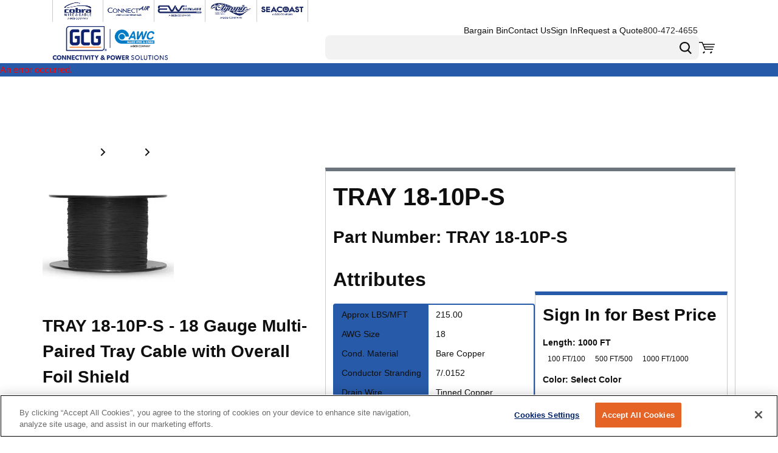

--- FILE ---
content_type: text/css; charset=UTF-8
request_url: https://www.awcwire.com/staticContent/stylesheet.css
body_size: -199
content:
@font-face {
    font-family: "good-oatmeal-v2";
    src: url(/staticContent/good-oatmeal-371.woff) format("woff");
    font-weight: normal;
    font-style: normal;
}


--- FILE ---
content_type: application/javascript; charset=UTF-8
request_url: https://www.awcwire.com/dist/89_77e7cfa79fe6c1c0be4f.chunk.js
body_size: 8744
content:
"use strict";(self.webpackChunkroot=self.webpackChunkroot||[]).push([[89],{93875:(e,t,r)=>{r.r(t);var a=r(51256),i=r(71494),s=r(73802);i.orderApprovalDetailsActionButtonsStyles.printButton={variant:"primary",css:s.AH`${(0,a.Dg)("lte","sm")}{display:none;}`},i.orderApprovalDetailsActionButtonsStyles.continueShoppingButton={variant:"secondary"},i.orderApprovalDetailsActionButtonsStyles.deleteButton={variant:"primary"},i.orderApprovalDetailsActionButtonsStyles.approveButton={variant:"secondary"}},21679:(e,t,r)=>{r.r(t);var a=r(39714),i=r(51256),s=r(73802);a.headerStyles.buttonGridItem={width:12,css:s.AH`display:flex;gap:16px;justify-content:end;`},a.headerStyles.titleGridItem={width:12},a.headerStyles.headerGridContainer={gap:0},a.headerStyles.title={variant:"h1"},a.headerStyles.returnButton={variant:"secondary",css:s.AH`margin-bottom:24px;${(0,i.Dg)("lte","sm")}{display:none;}@media Print{display:none;}`},a.headerStyles.orderApprovalDetailsActionButtonsStyles={printButton:{variant:"primary",buttonType:"solid"}}},54312:(e,t,r)=>{r.r(t);var a,i,s,n,o=r(60673),l=r(51256),d=r(79995),c=r(73802);const p={width:12,css:c.AH`flex-direction:row;`};d.orderInformationStyles.orderInformationGridContainer={gap:10,css:c.AH`&&&{margin-bottom:24px;}`},d.orderInformationStyles.mainInformationGridContainer={gap:5},d.orderInformationStyles.mainInformationGridItem={width:[12,12,12,4,4],css:c.AH`${(0,l.Dg)("lte","sm")}{flex-basis:100%;max-width:100%;margin-bottom:24px;}`},d.orderInformationStyles.orderNumberTitle=Object.assign({},(0,l.Sx)(o.A.label,{css:"width:50%;"})),d.orderInformationStyles.orderDateTitle=Object.assign({},(0,l.Sx)(o.A.label,{css:"width:50%;"})),d.orderInformationStyles.poNumberTitle=Object.assign({},(0,l.Sx)(o.A.label,{css:"width:50%;"})),d.orderInformationStyles.statusTitle=Object.assign({},(0,l.Sx)(o.A.label,{css:"width:50%;"})),d.orderInformationStyles.orderNumberText=Object.assign({},o.A.value),d.orderInformationStyles.orderDateText=Object.assign({},o.A.value),d.orderInformationStyles.poNumberText=Object.assign({},o.A.value),d.orderInformationStyles.statusText=Object.assign({},o.A.value),d.orderInformationStyles.orderNumberGridItem=Object.assign({},p),d.orderInformationStyles.orderDateGridItem=Object.assign({},p),d.orderInformationStyles.poNumberGridItem=Object.assign({},p),d.orderInformationStyles.statusGridItem=Object.assign({},p),d.orderInformationStyles.notesGridItem=Object.assign(Object.assign({},p),{width:12}),d.orderInformationStyles.notesTitle=Object.assign({},o.A.labelWithDots),d.orderInformationStyles.notesDescription=Object.assign({},o.A.value),d.orderInformationStyles.orderApprovalDetailsShippingInformation={shippingInformationTitle:Object.assign({},(0,l.Sx)(null===(a=o.A.address)||void 0===a?void 0:a.informationTitle,{as:"h3",css:"margin-bottom: 12px;"})),shippingInformationCarrierGridItem:Object.assign(Object.assign({},p),{width:12}),shippingInformationDateRequestedGridItem:Object.assign(Object.assign({},p),{width:12}),shippingInformationServiceGridItem:Object.assign(Object.assign({},p),{width:12}),shippingCarrierTitle:Object.assign({},o.A.labelWithDots),shippingCarrierText:Object.assign({},o.A.value),shippingDateRequestedTitle:Object.assign({},o.A.labelWithDots),shippingDateRequestedText:Object.assign({},o.A.value),shippingServiceTitle:Object.assign({},o.A.labelWithDots),shippingServiceText:Object.assign({},o.A.value),shippingInformationGridContainer:{gap:0},shippingOtherInformationGridContainer:{gap:0},shippingInformationAddressGridItem:{width:[12,6,6,6,6],css:c.AH`flex-direction:column;`},shippingOtherInformationGridItem:{width:[12,6,6,6,6]}},d.orderInformationStyles.orderApprovalDetailsBillingInformation={billingInformationGridContainer:{gap:0,css:c.AH`margin-bottom:24px;`},billingInformationTitle:Object.assign({},(0,l.Sx)(null===(i=o.A.address)||void 0===i?void 0:i.informationTitle,{as:"h3",css:"margin-bottom: 12px;"})),billingAddressTitle:Object.assign({},(0,l.Sx)(null===(s=o.A.address)||void 0===s?void 0:s.heading,{as:"h3",css:c.AH`margin-bottom:0;`})),billingCreditCardAddressTitle:Object.assign({},(0,l.Sx)(null===(n=o.A.address)||void 0===n?void 0:n.heading,{as:"h3",css:c.AH`margin-bottom:0;`}))},d.orderInformationStyles.shippingInformationGridItem=d.orderInformationStyles.billingInformationGridItem={width:[12,12,12,4,4],css:c.AH`@media Print{padding-bottom:24px;}`}},58323:(e,t,r)=>{r.r(t);var a=r(3615),i=r(33351),s=r(3784),n=r(98421),o=r(51256),l=r(73802);s.productListStyles.orderLinesList={cardExpanded:{cartLineContainer:{container:{css:l.AH`grid-template-columns:2fr 7fr 1fr 1fr 1fr;${(0,o.Dg)("lte","lg")}{grid-template-columns:2fr 7fr 1fr 1fr 1fr;}${(0,o.Dg)("lte","md")}{grid-template-columns:1fr 5fr 2fr;row-gap:0;}`},image:{css:l.AH`display:flex;justify-content:center;${(0,o.Dg)("lte","md")}{grid-column:1/ 2;grid-row:1/ 5;}`},description:{css:l.AH`grid-column:2/ 3;${(0,o.Dg)("lte","sm")}{grid-column:2/ 4;grid-row:1/ 2;}`},price:{css:l.AH`grid-column:2/ 3;grid-row:2/ 3;${(0,o.Dg)("lte","md")}{grid-column:2/ 3;grid-row:2/ 3;text-align:right;}${(0,o.Dg)("lte","sm")}{grid-column:2/ 4;grid-row:2/ 3;text-align:left;}`},qty:{css:l.AH`grid-column:4/5;grid-row:2/3;text-align:left;${(0,o.Dg)("lte","md")}{grid-column:2/ 3;grid-row:2/ 3;text-align:right;}${(0,o.Dg)("lte","sm")}{grid-column:2/ 4;grid-row:3/ 4;text-align:left;}`},total:{css:l.AH`grid-column:5/6;grid-row:2/3;${(0,o.Dg)("lte","md")}{grid-column:3/ 4;grid-row:2/ 3;}${(0,o.Dg)("lte","sm")}{grid-column:2/4;grid-row:4/ 5;}`},notes:{css:l.AH`grid-column:2/3;grid-row:2/3;${(0,o.Dg)("lte","md")}{grid-row:3/4;}${(0,o.Dg)("lte","sm")}{grid-column:1/4;grid-row:5/6;}`}},productImage:Object.assign({},(0,o.Sx)(a.A.productImage,{linkWrappingImage:{css:l.AH`${(0,o.Dg)("lte","sm")}{width:114px;height:114px;}`}})),quantity:{qtyLabel:{color:"secondary",lineHeight:n.h.lineHeight.small}},cartLineNotes:{readOnlyNotesText:{wrapper:{css:l.AH`flex-direction:row;align-items:baseline;gap:8px;${(0,o.Dg)("lte","sm")}{margin-top:5px;}`},heading:{color:"secondary",size:n.h.fontSize.small,weight:n.h.weight.bold,lineHeight:n.h.lineHeight.singleLineSmall,css:l.AH`text-transform:capitalize;&:after{content:":";}`},text:{css:l.AH`width:auto;`}}}}},s.productListStyles.spinnerWrapper=Object.assign({},i.A.centeringWrapper)},43654:(e,t,r)=>{r.r(t);var a=r(98421),i=r(51256),s=r(95506),n=r(73802);s.orderApprovalDetailsTotalStyles.cartTotal={container:{css:n.AH`width:50%;float:right;margin:24px 0;${(0,i.Dg)("lte","sm")}{width:100%;}`},totalLabel:{weight:a.h.weight.bold}}},43604:(e,t,r)=>{r.r(t);var a=r(79863),i=r(87854),s=r(51256),n=r(89982),o=r(73802);n.filterStyles.container=Object.assign(Object.assign({},a.A.filterContainer),{offsetCss:o.AH`align-items:baseline;`}),n.filterStyles.datesContainer={gap:20},n.filterStyles.orderTotalContainer={gap:20,offsetCss:o.AH`align-items:end;`},n.filterStyles.clearFiltersButton=Object.assign({},a.A.clearButton),n.filterStyles.shipToGridItem={width:[12,12,12,4,4]},n.filterStyles.orderNumberGridItem={width:[12,12,12,4,4]},n.filterStyles.buttonsItem={width:12,css:o.AH`justify-content:flex-end;`},n.filterStyles.orderTotalGridItem={width:[12,12,12,4,4]},n.filterStyles.orderTotalOperatorGridItem={width:6},n.filterStyles.orderTotalAmountTextField=Object.assign({},a.A.orderTotalAmountTextField),n.filterStyles.orderTotalAmountGridItem={width:6},n.filterStyles.appliedFiltersContainer=Object.assign({},a.A.appliedFiltersContainer),n.filterStyles.appliedFilterTag=Object.assign({},a.A.appliedFilterTag),n.filterStyles.datesGridItem={width:12},n.filterStyles.fromGridItem={width:6,css:o.AH`> div{width:100%;display:flex;}${(0,s.Dg)("lte",i.AA.myAccountListPageFilter.breakpoints.xSmall)}{max-width:100%;flex-basis:100%;}`},n.filterStyles.toGridItem={width:6,css:o.AH`> div{width:100%;display:flex;}${(0,s.Dg)("lte",i.AA.myAccountListPageFilter.breakpoints.xSmall)}{max-width:100%;flex-basis:100%;}`},n.filterStyles.fromDate=Object.assign({},a.A.fromDate),n.filterStyles.toDate=Object.assign({},(0,s.Sx)(a.A.toDate,{cssOverrides:{datePicker:o.AH`.react-calendar{left:unset;right:0;}`}}))},27647:(e,t,r)=>{r.r(t);var a=r(79863);r(33104).headerStyles.container=Object.assign({},a.A.filterContainer)},35100:(e,t,r)=>{r.r(t);var a=r(33351),i=r(7321);i.tableStyles.noResultsText=Object.assign({},a.A.noResultsText),i.tableStyles.noResultsContainer=Object.assign({},a.A.noResultsContainer),i.tableStyles.totalHeader={alignX:"left"},i.tableStyles.totalCell={alignX:"left"}},71494:(e,t,r)=>{r.r(t),r.d(t,{default:()=>x,orderApprovalDetailsActionButtonsStyles:()=>T});var a=r(26314),i=r(84587),s=r(70326),n=r(28887),o=r(71921),l=r(45507),d=r(5176),c=r(87446),p=r(73380),m=r(80416);const g=[e=>{e.dispatch({type:"Pages/OrderApprovalDetails/BeginDeleteOrder"})},e=>{const t=e.getState().pages.orderApprovalDetails.cartId;t&&(e.apiParameter={cartId:t})},async e=>{await(0,p.sX)(e.apiParameter)},e=>{e.getState().data.carts.currentId===e.apiParameter.cartId&&e.dispatch((0,m.Ay)())},e=>{e.dispatch({type:"Data/OrderApprovals/Reset"})},e=>{e.dispatch({type:"Pages/OrderApprovalDetails/CompleteDeleteOrder"})},e=>{var t,r;null===(r=(t=e.parameter).onSuccess)||void 0===r||r.call(t)}],u=(0,c.hK)(g,{},"DeleteOrder");var A=r(73746),h=r(54543),b=r(2804),v=r(53492),f=r(76895),y=r(96540),O=r(16683),S=r(73802);const I={approveOrder:d.Ay,deleteOrder:u,xLoadingOverlay:a.default},T={deleteButton:{css:S.AH`margin-left:10px;`,buttonType:"outline",variant:"secondary"},continueShoppingButton:{css:S.AH`margin-left:10px;`},approveButton:{css:S.AH`margin-left:10px;`},printButton:{variant:"secondary",buttonType:"solid"},buttonsHiddenContainer:{below:"lg"},menuHiddenContainer:{above:"md"}},x=(0,O.Ng)((e=>{var t;return{settingsCollection:(0,n.SB)(e),account:null===(t=(0,o.sz)(e))||void 0===t?void 0:t.value,cartPageLink:(0,l.U)(e,"CartPage"),orderApprovalListPageLink:(0,l.U)(e,"OrderApprovalListPage"),homeLink:(0,l.U)(e,"HomePage")}}),I)((0,f.$k)((0,v.Zz)((({cart:e,history:t,cartPageLink:r,orderApprovalListPageLink:a,homeLink:n,approveOrder:o,deleteOrder:l,extendedStyles:d,account:c,toaster:p,xLoadingOverlay:m})=>{var g;const[u]=(0,y.useState)((()=>(0,i.A)(T,d))),[v,f]=(0,y.useState)(!1),[O,S]=(0,y.useState)(!1);if(!(e&&c&&a&&r))return null;const I=null===(g=e.cartLines)||void 0===g?void 0:g.every((e=>e.isRestricted)),x=(0,A.Ay)("Print"),j=(0,A.Ay)("Delete Order"),D=(0,A.Ay)("Approve Order"),E=(0,A.Ay)("Continue Shopping");return y.createElement(y.Fragment,null,y.createElement(b.Ay,Object.assign({"data-test-selector":"orderApprovalDetails_print"},u.printButton,{onClick:()=>{(0,s.A)()},"aria-label":x}),x),c.canApproveOrders?y.createElement(y.Fragment,null,y.createElement(b.Ay,Object.assign({"data-test-selector":"orderApprovalDetails_deleteOrder"},u.deleteButton,{onClick:()=>f(!0),"aria-label":j}),j),y.createElement(b.Ay,Object.assign({"data-test-selector":"orderApprovalDetails_approveOrder"},u.approveButton,{disabled:I||O,onClick:()=>{S(!0),m({key:"add",id:"approve_order"}),o({onSuccess:()=>{t.push(r.url),m({key:"clear",id:"approve_order"})},onComplete(){setTimeout((()=>{S(!1)}),500)}})},"aria-label":D}),D)):y.createElement(b.Ay,Object.assign({"data-test-selector":"orderApprovalDetails_continueShopping"},u.continueShoppingButton,{onClick:()=>{n&&t.push(n.url)},"aria-label":E}),E),y.createElement(h.A,{modalIsOpen:v,headlineText:(0,A.Ay)("Delete Order"),messageText:(0,A.Ay)("Do you want to delete order #{0}?",e.orderNumber),cancelButtonText:(0,A.Ay)("Cancel"),submitButtonText:(0,A.Ay)("Delete"),submitTestSelector:"confirmDeleteOrderButton",extendedStyles:u.twoButtonModalStyles,onCancel:()=>f(!1),onSubmit:()=>{m({key:"add",id:"delete_order_approval"}),l({onSuccess:()=>{p.addToast({body:(0,A.Ay)("Order #{0} Deleted",e.orderNumber),messageType:"success"}),t.push(a.url),m({key:"clear",id:"delete_order_approval"})}})}}))}))))},66664:(e,t,r)=>{r.r(t),r.d(t,{default:()=>m,orderConfirmationBillingInformationStyles:()=>p});var a=r(84587),i=r(73746),s=r(65896),n=r(41481),o=r(41118),l=r(39881),d=r(96540),c=r(73802);const p={billingInformationGridContainer:{gap:10},billingInformationTitleGridItem:{width:12},billingInformationTitle:{variant:"h5",as:"h2",css:c.AH`@media print{font-size:15px;}padding-top:0;margin-bottom:0;`},billingInformationBillingAddressGridItem:{width:[12,12,6,6,6],printWidth:6,css:c.AH`flex-direction:column;`},billingAddressTitle:{variant:"h6",as:"h3",css:c.AH`@media print{font-size:12px;}margin-bottom:5px;`},billingInformationCreditCardAddressGridItem:{width:[6,6,4,4,4],printWidth:4,css:c.AH`flex-direction:column;`},billingCreditCardAddressTitle:{variant:"h6",as:"h3",css:c.AH`@media print{font-size:12px;}margin-bottom:5px;`}},m=({cart:e,extendedStyles:t,billTo:r})=>{const[c]=(0,d.useState)((()=>(0,a.A)(p,t)));return d.createElement(n.Ay,Object.assign({},c.billingInformationGridContainer),d.createElement(o.A,Object.assign({},c.billingInformationTitleGridItem),d.createElement(l.A,Object.assign({},c.billingInformationTitle),(0,i.Ay)("Billing Information"))),d.createElement(o.A,Object.assign({},c.billingInformationBillingAddressGridItem),d.createElement(s.A,{companyName:r.companyName,address1:r.address1,address2:r.address2,address3:r.address3,address4:r.address4,city:r.city,postalCode:r.postalCode,state:r.state?r.state.abbreviation:void 0,extendedStyles:c.billingAddress,firstName:r.firstName,lastName:r.lastName,country:r.country?r.country.abbreviation:void 0,phone:r.phone,fax:r.fax,email:r.email})),e.creditCardBillingAddress&&d.createElement(o.A,Object.assign({},c.billingInformationCreditCardAddressGridItem,{"data-test-selector":"creditCardBillingAddress"}),d.createElement(l.A,Object.assign({},c.billingCreditCardAddressTitle),(0,i.Ay)("Credit Card Address")),d.createElement(s.A,{address1:e.creditCardBillingAddress.address1,address2:e.creditCardBillingAddress.address2,city:e.creditCardBillingAddress.city,postalCode:e.creditCardBillingAddress.postalCode,state:e.creditCardBillingAddress.stateAbbreviation,extendedStyles:c.creditCardBillingAddress})))}},39714:(e,t,r)=>{r.r(t),r.d(t,{default:()=>f,headerStyles:()=>b});var a,i=r(34072),s=r(6376),n=r(45507),o=r(73746),l=r(71494),d=r(45519),c=r(41481),p=r(41118),m=r(39881),g=r(76895),u=r(66527),A=r(96540),h=r(73802);!function(e){e.show="show"}(a||(a={}));const b={buttonGridItem:{css:h.AH`justify-content:flex-end;`,width:[2,2,2,6,6]},titleGridItem:{width:[10,10,10,6,6]},title:{variant:"h2",as:"p",css:h.AH`@media print{font-size:11px;}`}},v=b,f={component:(0,s.f)((({cart:e,fields:{show:t}})=>{const r=(0,i.A)((e=>{var t;return null===(t=(0,n.U)(e,"OrderApprovalListPage"))||void 0===t?void 0:t.url})),a=(0,g.W6)();return e?A.createElement(c.Ay,Object.assign({},v.headerGridContainer),("title"===t||"both"===t)&&A.createElement(p.A,Object.assign({},v.titleGridItem),A.createElement(m.A,Object.assign({},v.title),A.createElement("span",{"aria-hidden":!0},(0,o.Ay)("Order #")," "),A.createElement(u.A,null,(0,o.Ay)("Order Number")),A.createElement(m.A,Object.assign({},v.orderNumberText,{"data-test-selector":"orderApprovalDetails_orderNumber"}),e.orderNumber))),("actions"===t||"both"===t)&&A.createElement(p.A,Object.assign({},v.buttonGridItem),A.createElement(l.default,{cart:e,extendedStyles:v.orderApprovalDetailsActionButtonsStyles})),"returnButton"===t&&r&&A.createElement(p.A,{width:12},A.createElement(d.Ay,Object.assign({onClick:()=>{a.push(r)}},v.returnButton),(0,o.Ay)("Return to Order Approval")))):null})),definition:{displayName:"Page Header",allowedContexts:["OrderApprovalDetailsPage"],group:"Order Approval Details",fieldDefinitions:[{name:"show",displayName:"Show",editorTemplate:"DropDownField",options:[{displayName:"Title",value:"title"},{displayName:"Actions",value:"actions"},{displayName:"Return Button",value:"returnButton"},{displayName:"Both",value:"both"}],fieldType:"General",defaultValue:"title"}]}}},79995:(e,t,r)=>{r.r(t),r.d(t,{default:()=>h,orderInformationStyles:()=>u});var a=r(6376),i=r(73746),s=r(32524),n=r(66664),o=r(6969),l=r(41481),d=r(41118),c=r(39881),p=r(66527),m=r(96540),g=r(73802);const u={orderInformationGridContainer:{gap:15},mainInformationGridItem:{width:10},orderNumberGridItem:{width:3,css:g.AH`flex-direction:column;`},orderDateGridItem:{width:3,css:g.AH`flex-direction:column;`},poNumberGridItem:{width:3,css:g.AH`flex-direction:column;`},statusGridItem:{width:3,css:g.AH`flex-direction:column;`},orderNumberTitle:{variant:"h6",as:"h3",css:g.AH`@media print{font-size:12px;}margin-bottom:5px;`},orderDateTitle:{variant:"h6",as:"h3",css:g.AH`@media print{font-size:12px;}margin-bottom:5px;`},poNumberTitle:{variant:"h6",as:"h3",css:g.AH`@media print{font-size:12px;}margin-bottom:5px;`},statusTitle:{variant:"h6",as:"h3",css:g.AH`@media print{font-size:12px;}margin-bottom:5px;`},shippingInformationGridItem:{width:12},billingInformationGridItem:{width:12},notesGridItem:{width:12,css:g.AH`flex-direction:column;`},notesTitle:{variant:"h6",as:"h3",css:g.AH`margin-bottom:5px;`}},A=u,h={component:(0,a.f)((({cart:e})=>e&&e.shipTo&&e.billTo?m.createElement(l.Ay,Object.assign({"data-test-selector":"orderApprovalDetails_information"},A.orderInformationGridContainer),m.createElement(d.A,Object.assign({},A.mainInformationGridItem),m.createElement(l.Ay,Object.assign({},A.mainInformationGridContainer),m.createElement(d.A,Object.assign({},A.orderNumberGridItem),m.createElement(c.A,Object.assign({},A.orderNumberTitle),m.createElement("span",{"aria-hidden":!0},(0,i.Ay)("Order #")),m.createElement(p.A,null,(0,i.Ay)("Order Number"))),m.createElement(c.A,Object.assign({},A.orderNumberText),e.orderNumber)),m.createElement(d.A,Object.assign({},A.orderDateGridItem),m.createElement(c.A,Object.assign({},A.orderDateTitle),(0,i.Ay)("Order Date")),m.createElement(c.A,Object.assign({},A.orderDateText),m.createElement(s.A,{dateTime:e.orderDate}))),(null==e?void 0:e.poNumber)&&m.createElement(d.A,Object.assign({},A.poNumberGridItem),m.createElement(c.A,Object.assign({},A.poNumberTitle),m.createElement("span",{"aria-hidden":!0},(0,i.Ay)("PO #")),m.createElement(p.A,null,(0,i.Ay)("Purchase Order Number"))),m.createElement(c.A,Object.assign({},A.poNumberText),e.poNumber)),m.createElement(d.A,Object.assign({},A.statusGridItem),m.createElement(c.A,Object.assign({},A.statusTitle),(0,i.Ay)("Status")),m.createElement(c.A,Object.assign({},A.statusText,{"data-test-selector":"orderApprovalDetails_orderStatus"}),e.status)))),m.createElement(d.A,Object.assign({},A.billingInformationGridItem),m.createElement(n.default,{cart:e,billTo:e.billTo,extendedStyles:A.orderApprovalDetailsBillingInformation})),m.createElement(d.A,Object.assign({},A.shippingInformationGridItem),m.createElement(o.default,{cart:e,shipTo:e.shipTo,extendedStyles:A.orderApprovalDetailsShippingInformation,pickUpWarehouse:e.defaultWarehouse})),e.notes&&m.createElement(d.A,Object.assign({},A.notesGridItem),m.createElement(c.A,Object.assign({},A.notesTitle),(0,i.Ay)("Order Notes")),m.createElement(c.A,Object.assign({},A.notesDescription),e.notes))):null)),definition:{displayName:"Order Approval Information",allowedContexts:["OrderApprovalDetailsPage"],group:"Order Approval Details"}}},3784:(e,t,r)=>{r.r(t),r.d(t,{default:()=>A,productListStyles:()=>g,styles:()=>u});var a=r(12204),i=r(17126),s=r(80247),n=r(6376),o=r(28887),l=r(94718),d=r(4411),c=r(91135),p=r(96540),m=r(16683);const g={centeringWrapper:{css:r(73802).AH`display:flex;justify-content:center;align-items:center;height:300px;`}},u=g,A={component:(0,m.Ng)((e=>{var t,r;const a=(0,o.SB)(e),i=(0,d.g$)(e);let n;return i&&i.search&&(n=(0,s.A)(i.search).cartId),{showSavingsAmount:null===(t=a.productSettings)||void 0===t?void 0:t.showSavingsAmount,showSavingsPercent:null===(r=a.productSettings)||void 0===r?void 0:r.showSavingsPercent,orderApprovalsState:(0,l.gH)(e,n)}}))((0,n.f)((({showSavingsAmount:e,showSavingsPercent:t,cart:r,orderApprovalsState:s})=>{const[n,o]=(0,p.useState)(!1);return s.isLoading?p.createElement(i.A,Object.assign({},u.spinnerWrapper),p.createElement(c.A,null)):r?p.createElement(a.A,{cart:r,isCondensed:n,onChangeIsCondensed:(e,t)=>o(t),editable:!1,showSavingsAmount:e,showSavingsPercent:t,extendedStyles:u.orderLinesList,hideCondensedSelector:!0}):null}))),definition:{displayName:"Product List",allowedContexts:["OrderApprovalDetailsPage"],group:"Order Approval Details"}}},6969:(e,t,r)=>{r.r(t),r.d(t,{default:()=>g,orderApprovalDetailsShippingInformationStyles:()=>m});var a=r(84587),i=r(73746),s=r(65896),n=r(32524),o=r(41481),l=r(41118),d=r(39881),c=r(96540),p=r(73802);const m={shippingInformationGridContainer:{gap:10},shippingInformationTitleGridItem:{width:12},shippingInformationTitle:{variant:"h5",as:"h2",css:p.AH`@media print{font-size:15px;}padding-top:0;margin-bottom:0;`},shippingInformationAddressGridItem:{width:[12,12,4,4,4],css:p.AH`flex-direction:column;`},shippingAddressTitle:{variant:"h6",as:"h3",css:p.AH`@media print{font-size:12px;}margin-bottom:5px;`},shippingOtherInformationGridItem:{width:[12,12,8,8,8]},shippingOtherInformationGridContainer:{gap:10},shippingInformationCarrierGridItem:{css:p.AH`flex-direction:column;`,width:6},shippingCarrierTitle:{variant:"h6",as:"h3",css:p.AH`@media print{font-size:12px;}margin-bottom:5px;`},shippingInformationDateRequestedGridItem:{width:6,css:p.AH`flex-direction:column;`},shippingDateRequestedTitle:{variant:"h6",as:"h3",css:p.AH`@media print{font-size:12px;}margin-bottom:5px;`},shippingInformationServiceGridItem:{css:p.AH`flex-direction:column;`,width:6},shippingServiceTitle:{variant:"h6",as:"h3",css:p.AH`@media print{font-size:12px;}margin-bottom:5px;`}},g=({cart:e,shipTo:t,pickUpWarehouse:r,extendedStyles:p})=>{const[g]=(0,c.useState)((()=>(0,a.A)(m,p)));return c.createElement(o.Ay,Object.assign({},g.shippingInformationGridContainer,{"data-test-selector":"orderApprovalDetailsShippingInformation"}),c.createElement(l.A,Object.assign({},g.shippingInformationTitleGridItem),c.createElement(d.A,Object.assign({},g.shippingInformationTitle),(0,i.Ay)("Shipping Information"))),"Ship"===e.fulfillmentMethod&&c.createElement(l.A,Object.assign({},g.shippingInformationAddressGridItem),c.createElement(s.A,{companyName:t.companyName,address1:t.address1,address2:t.address2,address3:t.address3,address4:t.address4,city:t.city,postalCode:t.postalCode,state:t.state?t.state.abbreviation:void 0,extendedStyles:g.shippingAddress,firstName:t.firstName,lastName:t.lastName,country:t.country?t.country.abbreviation:void 0,phone:t.phone,fax:t.fax,email:t.email})),"PickUp"===e.fulfillmentMethod&&r&&c.createElement(l.A,Object.assign({},g.shippingInformationAddressGridItem),c.createElement(d.A,Object.assign({},g.shippingAddressTitle),(0,i.Ay)("Pick Up Location")),c.createElement(s.A,Object.assign({},r,{companyName:r.description||r.name,extendedStyles:g.shippingAddress}))),c.createElement(l.A,Object.assign({},g.shippingOtherInformationGridItem),c.createElement(o.Ay,Object.assign({},g.shippingOtherInformationGridContainer),(e.requestedDeliveryDate||e.requestedPickupDate)&&c.createElement(l.A,Object.assign({},g.shippingInformationDateRequestedGridItem),c.createElement(d.A,Object.assign({},g.shippingDateRequestedTitle),(0,i.Ay)("Date Requested")),c.createElement(d.A,Object.assign({},g.shippingDateRequestedText,{"data-test-selector":"orderApprovalDetails_requestedDate"}),c.createElement(n.A,{dateTime:e.requestedDeliveryDateDisplay||e.requestedPickupDateDisplay}))))))}},89982:(e,t,r)=>{r.r(t),r.d(t,{default:()=>N,filterStyles:()=>w,styles:()=>H});var a=r(4554),i=r(17126),s=r(43667),n=r(28887),o=r(33676),l=r(6544),d=r(87446);const c=(0,d.hK)([e=>{e.dispatch({type:"Pages/OrderApprovalList/ClearParameter"})}],{},"ClearSearch");var p=r(39103);const m=(0,d.hK)([e=>{e.dispatch({type:"Pages/OrderApprovalList/UpdateShipTosSearchFields",parameter:e.parameter})}],{},"UpdateShipTosSearchFields");var g=r(73746),u=r(2804),A=r(80670),h=r(86004),b=r(41481),v=r(41118),f=r(56212),y=r(24068),O=r(31545),S=r(66527),I=r(38221),T=r.n(I),x=r(96540),j=r(16683),D=r(73802);const E={updateSearchFields:p.Ay,clearSearch:c,updateShipTosSearchFields:m,loadShipTos:o.Ay},w={container:{css:D.AH`padding-bottom:15px;`},headingGridItem:{width:12,css:D.AH`padding-bottom:0;`},heading:{variant:"h5",css:D.AH`margin:0;`},shipToGridItem:{width:[12,12,5,5,4]},orderNumberGridItem:{width:[12,12,3,3,2]},datesGridItem:{width:[12,12,6,4,4]},datesContainer:{gap:10},dateRangeFieldset:{css:D.AH`border:none;margin:0;padding:0;width:100%;`},fromGridItem:{width:6},toGridItem:{width:6},appliedFiltersContainer:{css:y.VR},buttonsItem:{width:12,css:D.AH`justify-content:flex-end;`},clearFiltersButton:{variant:"secondary",css:D.AH`margin-right:10px;`},toDate:{cssOverrides:{formField:D.AH`width:100%;`}},orderTotalGridItem:{width:12},orderTotalContainer:{gap:10},orderTotalFieldset:{css:D.AH`border:none;margin:0;padding:0;width:100%;`},orderTotalOperatorGridItem:{width:[6,6,3,3,2]},orderTotalAmountGridItem:{width:[6,6,3,3,2]},orderTotalAmountTextField:{cssOverrides:{formInputWrapper:D.AH`margin-top:32px;`}},fromDate:{cssOverrides:{formField:D.AH`width:100%;`}}},C=(0,i.v)("fieldset"),G=(0,i.v)("fieldset"),H=w,N={component:(0,j.Ng)((e=>{const{getShipTosParameter:t,getOrderApprovalsParameter:r,filtersOpen:a}=e.pages.orderApprovalList;return{filtersOpen:a,shipTosDataView:t&&(0,l.SE)(e,t),getOrderApprovalsParameter:r,getShipTosParameter:t,language:(0,n.Ht)(e).language}}),E)((({filtersOpen:e,shipTosDataView:t,getShipTosParameter:r,getOrderApprovalsParameter:i,language:n,updateShipTosSearchFields:o,updateSearchFields:l,clearSearch:d,loadShipTos:c})=>{var p,m;const[y,I]=(0,x.useState)(i.orderNumber||""),[j,D]=(0,x.useState)(i.orderTotal||""),[E,w]=(0,x.useState)(i.orderTotalOperator||""),[N,P]=(0,x.useState)(i.shipToId||""),[B,L]=(0,x.useState)(0),[F,k]=(0,x.useState)([]),[R,_]=(0,x.useState)("");(0,x.useEffect)((()=>{!t||t.value||t.isLoading?(null==r?void 0:r.filter)&&o(Object.assign(Object.assign({},r),{filter:void 0})):c(r)}),[]),(0,x.useEffect)((()=>{if(null==t?void 0:t.value){const e=t.value.map((e=>({optionText:e.label,optionValue:e.id})));k(e)}}),[t]),(0,x.useEffect)((()=>{(null==t?void 0:t.isLoading)||c(r)}),[r]),(0,x.useEffect)((()=>{_(""),z("")}),[i]),(0,x.useEffect)((()=>{var e;if(null==t?void 0:t.value){const r=null===(e=t.value.find((e=>e.id===(i.shipToId||""))))||void 0===e?void 0:e.id;r&&P(r)}}),[i.shipToId]),(0,x.useEffect)((()=>{$()}),[y,j,E]),(0,x.useEffect)((()=>{I(i.orderNumber||""),D(i.orderTotal||""),w(i.orderTotalOperator||""),P(i.shipToId||"")}),[i.orderNumber,i.orderTotal,i.orderTotalOperator,i.shipToId]);const $=()=>{"number"==typeof B&&clearTimeout(B),L(setTimeout((()=>{const e=j&&E;l({orderNumber:y,orderTotalOperator:e?E:"",orderTotal:e?j:""})}),250))},z=T()((e=>{o(Object.assign(Object.assign({},r),{filter:e||void 0}))}),100),q=(0,s._1)(i.fromDate),W=(0,s._1)(i.toDate);return x.createElement(b.Ay,Object.assign({},H.container),x.createElement(v.A,Object.assign({},H.shipToGridItem),x.createElement(h.A,Object.assign({},H.shipToDropdown,{label:(0,g.Ay)("Ship To Address"),onSelectionChange:e=>{var r,a;const i=null===(a=null===(r=null==t?void 0:t.value)||void 0===r?void 0:r.find((t=>t.id===e)))||void 0===a?void 0:a.id;l({shipToId:i})},onInputChange:e=>{const t=e.currentTarget.value;_(t),z(t)},selected:N,isLoading:null==t?void 0:t.isLoading,options:F,search:R,"data-test-selector":"orderApproval_shipToAddress",filterOption:()=>!0}))),x.createElement(v.A,Object.assign({},H.orderNumberGridItem),x.createElement(O.A,Object.assign({},H.orderNumberTextField,{value:y,label:(0,g.Ay)("Order #"),"data-test-selector":"orderApproval_orderNumberFilter",onChange:e=>{return t=e.target.value,void I(t);var t}}))),x.createElement(v.A,Object.assign({},H.orderTotalGridItem),x.createElement(G,Object.assign({},H.orderTotalFieldset),x.createElement(S.A,{as:"label"},(0,g.Ay)("Order Total")),x.createElement(b.Ay,Object.assign({},H.orderTotalContainer),x.createElement(v.A,Object.assign({},H.orderTotalOperatorGridItem),x.createElement(f.A,Object.assign({},H.orderTotalOperatorSelect,{label:(0,g.Ay)("Order Total"),value:E||"","data-test-selector":"orderApproval_comparisonMethod",onChange:e=>{return t=e.target.value,void w(t);var t}}),x.createElement("option",{value:""},(0,g.Ay)("Select")),x.createElement("option",{key:"Greater Than",value:"Greater Than"},(0,g.Ay)("Greater Than")),x.createElement("option",{key:"Less Than",value:"Less Than"},(0,g.Ay)("Less Than")),x.createElement("option",{key:"Equal To",value:"Equal To"},(0,g.Ay)("Equal To")))),x.createElement(v.A,Object.assign({},H.orderTotalAmountGridItem),x.createElement(O.A,Object.assign({},H.orderTotalAmountTextField,{value:j||"","data-test-selector":"orderApproval_comparisonValue",onChange:e=>{var t;t=a.V.decimal(e.target.value),D(t)},type:"number",min:0,placeholder:(0,g.Ay)("Amount")}))),x.createElement(v.A,Object.assign({},H.datesGridItem),x.createElement(C,Object.assign({},H.dateRangeFieldset),x.createElement(S.A,{as:"label"},(0,g.Ay)("Date Range")),x.createElement(b.Ay,Object.assign({},H.datesContainer),x.createElement(v.A,Object.assign({"data-test-selector":"orderApproval_fromDateFilter"},H.fromGridItem),x.createElement(A.A,Object.assign({},H.fromDate,{label:(0,g.Ay)("From"),selectedDay:q,onDayChange:({selectedDay:e})=>{l({fromDate:(0,s._n)(e)})},dateTimePickerProps:Object.assign({maxDate:W},null===(p=H.fromDate)||void 0===p?void 0:p.dateTimePickerProps)}))),x.createElement(v.A,Object.assign({"data-test-selector":"orderApproval_toDateFilter"},H.toGridItem),x.createElement(A.A,Object.assign({},H.toDate,{label:(0,g.Ay)("To"),selectedDay:W,onDayChange:({selectedDay:e})=>{l({toDate:(0,s._n)(e)})},dateTimePickerProps:Object.assign({minDate:q},null===(m=H.toDate)||void 0===m?void 0:m.dateTimePickerProps)}))))))))),x.createElement(v.A,Object.assign({},H.buttonsItem),x.createElement(u.Ay,Object.assign({},H.clearFiltersButton,{"data-test-selector":"orderApproval_clearFiltersButton",onClick:()=>{I(""),w(""),D(""),P(""),d()},"aria-label":(0,g.Ay)("Clear Filters")}),(0,g.Ay)("Clear"))))})),definition:{group:"Order Approval List",displayName:"Search Results Filter",allowedContexts:["OrderApprovalListPage"],isSystem:!0}}},7321:(e,t,r)=>{r.r(t),r.d(t,{default:()=>x,tableStyles:()=>I});var a=r(87854),i=r(17126),s=r(69983),n=r(94718),o=r(45507),l=r(39103),d=r(73746),c=r(81952),p=r(76726),m=r(11618),g=r(38960),u=r(41329),A=r(66736),h=r(72868),b=r(91135),v=r(39881),f=r(96540),y=r(16683),O=r(73802);const S={updateSearchFields:l.Ay},I={container:{css:O.AH`overflow:auto;margin-top:5px;`},centeringWrapper:{css:O.AH`height:300px;display:flex;align-items:center;`},spinner:{css:O.AH`margin:auto;`},noResultsContainer:{css:O.AH`text-align:center;padding:20px;`},noResultsText:{size:16,weight:600},totalHeader:{alignX:"right"},totalCell:{alignX:"right"}},T=I,x={component:(0,y.Ng)((e=>({getOrderApprovalsParameter:e.pages.orderApprovalList.getOrderApprovalsParameter,language:e.context.session.language,orderApprovalDetailsLink:(0,o.U)(e,"OrderApprovalDetailsPage"),showPricing:e.context.showPricing})),S)((e=>{const t=t=>{const r=e.getOrderApprovalsParameter.sort===t?`${t} DESC`:t;e.updateSearchFields({sort:r})},r=(0,f.useContext)(n.Bz);if(!r.value)return f.createElement(i.A,Object.assign({},T.centeringWrapper),f.createElement(b.A,Object.assign({},T.spinner)));if(0===r.value.length)return f.createElement(i.A,Object.assign({},T.noResultsContainer),f.createElement(v.A,Object.assign({},T.noResultsText),(0,d.Ay)("No order approvals found.")));const o=t=>{let r=!1;return e.getOrderApprovalsParameter.sort===t?r="ascending":e.getOrderApprovalsParameter.sort===`${t} DESC`&&(r="descending"),r},l=r.value.map((t=>({id:t.id,orderNumber:t.orderNumber,date:t.orderDate?(0,s.A)({dateTime:new Date(t.orderDate),language:e.language,options:Object.assign({},a.Fo)}):"",shipToLabel:"PickUp"===t.fulfillmentMethod&&t.defaultWarehouse?t.defaultWarehouse.description||t.defaultWarehouse.name:t.shipToLabel,approverReason:t.approverReason,total:t.orderGrandTotalDisplay,initiatedByUserName:t.initiatedByUserName})));return f.createElement(i.A,Object.assign({},T.container),f.createElement(c.A,Object.assign({},T.dataTable),f.createElement(g.A,Object.assign({},T.dataTableHead),f.createElement(u.A,Object.assign({tight:!0,sorted:o("orderDate"),onSortClick:()=>t("orderDate")},T.orderDateHeader),(0,d.Ay)("Date")),f.createElement(u.A,Object.assign({tight:!0,sorted:o("orderNumber"),onSortClick:()=>t("orderNumber")},T.orderNumberHeader),(0,d.Ay)("Order #")),f.createElement(u.A,Object.assign({tight:!0,sorted:o("customerSequence"),onSortClick:()=>t("customerSequence")},T.shipToLabelHeader),(0,d.Ay)("Ship To / Pick Up")),f.createElement(u.A,Object.assign({tight:!0,sorted:o("initiatedByUserName"),onSortClick:()=>t("initiatedByUserName")},T.userHeader),(0,d.Ay)("User")),f.createElement(u.A,Object.assign({tight:!0,sorted:o("approverMessage"),onSortClick:()=>t("approverMessage")},T.approverReasonHeader),(0,d.Ay)("Approval Reason")),e.showPricing&&f.createElement(u.A,Object.assign({tight:!0,sorted:o("orderGrandTotal"),onSortClick:()=>t("orderGrandTotal")},T.totalHeader),(0,d.Ay)("Total"))),f.createElement(p.A,Object.assign({},T.dataTableBody),l.map((({id:t,orderNumber:r,date:a,shipToLabel:i,initiatedByUserName:s,approverReason:n,total:o})=>{var l,d;return f.createElement(A.A,Object.assign({"data-test-selector":"orderApproval_orderLine","data-test-key":t,key:t},T.dataTableRow),f.createElement(m.A,Object.assign({},T.orderDateCell),f.createElement(h.Ay,{href:`${null===(l=e.orderApprovalDetailsLink)||void 0===l?void 0:l.url}?cartId=${t}`,"aria-label":a},a)),f.createElement(m.A,Object.assign({},T.orderNumberCell,{"data-test-selector":"orderApproval_orderNumber"}),f.createElement(h.Ay,{href:`${null===(d=e.orderApprovalDetailsLink)||void 0===d?void 0:d.url}?cartId=${t}`,"aria-label":r},r)),f.createElement(m.A,Object.assign({},T.shipToLabelCell,{"data-test-selector":"orderApproval_shipToLabel"}),i),f.createElement(m.A,Object.assign({},T.userCell),s),f.createElement(m.A,Object.assign({},T.approverReasonCell),n),e.showPricing&&f.createElement(m.A,Object.assign({},T.totalCell),o))})))))})),definition:{group:"Order Approval List",displayName:"Search Results Table",allowedContexts:["OrderApprovalListPage"],isSystem:!0}}},5176:(e,t,r)=>{r.d(t,{Ay:()=>l});var a=r(87446),i=r(73380),s=r(80416),n=r(94718);const o=[e=>{e.dispatch({type:"Pages/OrderApprovalDetails/BeginApproveOrder"})},e=>{const t=e.getState(),r=(0,n.gH)(t,t.pages.orderApprovalDetails.cartId);if(!r.value)throw new Error("ApproveOrder was called but there was no order");e.apiParameter={cart:Object.assign(Object.assign({},r.value),{status:"Cart"})}},async e=>{await(0,i.iH)(e.apiParameter)},e=>{e.dispatch({type:"Pages/OrderApprovalDetails/CompleteApproveOrder"}),e.dispatch((0,s.Ay)({shouldLoadFullCart:!0}))},e=>{var t,r;null===(r=(t=e.parameter).onSuccess)||void 0===r||r.call(t)}],l=(0,a.hK)(o,{},"ApproveOrder")},95506:(e,t,r)=>{r.r(t),r.d(t,{default:()=>c,orderApprovalDetailsTotalStyles:()=>l});var a=r(6376),i=r(51810),s=r(16951),n=r(96540),o=r(16683);const l={},d=l,c={component:(0,o.Ng)((e=>{const t=(0,i.Ar)(e,e.pages.orderApprovalDetails.cartId).value;return{orderPromotions:t?(0,i.DO)(t):void 0,shippingPromotions:t?(0,i.NL)(t):void 0,discountTotal:t?(0,i.CB)(t):void 0}}))((0,a.f)((({cart:e,orderPromotions:t,shippingPromotions:r,discountTotal:a})=>e?n.createElement(s.A,{cart:e,orderPromotions:t,shippingPromotions:r,discountTotal:a,extendedStyles:d.cartTotal}):null))),definition:{group:"Order Approval Details",allowedContexts:["OrderApprovalDetailsPage"],displayName:"Order Approval Total"}}},33104:(e,t,r)=>{r.r(t),r.d(t,{default:()=>v,headerStyles:()=>h});var a=r(26682),i=r(94718);const s=(0,r(87446).hK)([e=>{e.dispatch({type:"Pages/OrderApprovalList/ToggleFiltersOpen"})}],{},"ToggleFiltersOpen");var n=r(73746),o=r(2804),l=r(41481),d=r(41118),c=r(3118),p=r(66527),m=r(96540),g=r(16683),u=r(73802);const A={toggleFiltersOpen:s},h={container:{gap:8,css:u.AH`padding-bottom:10px;`},orderApprovalCountGridItem:{width:11,css:u.AH`margin-top:8px;`},toggleFilterGridItem:{width:1,css:u.AH`margin-top:8px;justify-content:flex-end;`},toggleFilterButton:{color:"common.background",shape:"pill",buttonType:"solid",shadow:!1,css:u.AH`width:40px;padding:0;`},toggleFilterButtonIcon:{src:c.default,size:24}},b=h,v={component:(0,g.Ng)(null,A)((e=>{const t=(0,m.useContext)(i.Bz),r=t.value?t.pagination?t.pagination.totalItemCount:0:void 0;return m.createElement(m.Fragment,null,m.createElement(a.A,{contentId:e.id,zoneName:"Content00"}),m.createElement(l.Ay,Object.assign({},b.container),m.createElement(d.A,Object.assign({},b.orderApprovalCountGridItem),void 0!==r&&r>0&&(0,n.Ay)("{0} orders",r.toString())),m.createElement(d.A,Object.assign({},b.toggleFilterGridItem),m.createElement(o.Ay,Object.assign({},b.toggleFilterButton,{"data-test-selector":"orderApproval_toggleFilter",onClick:e.toggleFiltersOpen}),m.createElement(o.a2,Object.assign({},b.toggleFilterButtonIcon)),m.createElement(p.A,null,(0,n.Ay)("Toggle Filter"))))))})),definition:{group:"Order Approval List",displayName:"Page Header",allowedContexts:["OrderApprovalListPage"],isSystem:!0}}}}]);
//# sourceMappingURL=89_77e7cfa79fe6c1c0be4f.chunk.js.map

--- FILE ---
content_type: application/javascript; charset=UTF-8
request_url: https://www.awcwire.com/dist/1817_0e6b50dcdd7d1b42db82.chunk.js
body_size: 6350
content:
"use strict";(self.webpackChunkroot=self.webpackChunkroot||[]).push([[1817],{52044:(e,t,a)=>{a.r(t);var n=a(23673),i=a(34430),s=a(98421),l=a(51256),o=a(73802);i.accountSettingsDefaultBillingShippingStyles.headingText={as:"h5",variant:"h4"},i.accountSettingsDefaultBillingShippingStyles.defaultBillingShippingTitle={as:"h2",variant:"h4"},i.accountSettingsDefaultBillingShippingStyles.defaultCustomerMessage={size:s.h.fontSize.small,lineHeight:s.h.lineHeight.small,css:o.AH`display:block;margin-bottom:12px;`},i.accountSettingsDefaultBillingShippingStyles.selectSectionGridContainer={gap:0,offsetCss:o.AH`gap:24px;`},i.accountSettingsDefaultBillingShippingStyles.notifyStyles=Object.assign({},(0,l.Sx)((0,n.l)("info"),{css:o.AH`margin:0;max-width:500px;`})),i.accountSettingsDefaultBillingShippingStyles.pickUpLocation={gridContainer:{gap:0,css:o.AH`margin-bottom:24px;`},headingGridItem:{width:12,css:o.AH`align-items:baseline;gap:24px;${(0,l.Dg)("lte","xs")}{justify-content:space-between;}`},headerText:{variant:"h4",as:"h5"},changeLink:{typographyProps:{size:s.h.fontSize.small,weight:s.h.weight.bold,css:o.AH`line-height:${s.h.lineHeight.singleLineRegular};`},css:o.AH`margin-left:10px;margin-top:10px;white-space:nowrap;`},warehouseGridItem:{width:12},warehouseAddress:{nameText:{as:"p"}}},i.accountSettingsDefaultBillingShippingStyles.container={css:o.AH`margin-top:20px;`}},43375:(e,t,a)=>{a.r(t);var n=a(79567),i=a(51256),s=a(73802);n.headerStyles.container={gap:0},n.headerStyles.buttonSet={css:s.AH`gap:10px;${(0,i.Dg)("lte","md")}{flex-direction:column-reverse;}`,width:12},n.headerStyles.cancelButton={variant:"secondary",css:s.AH`${(0,i.Dg)("lte","md")}{width:100%;}`},n.headerStyles.saveButton={variant:"tertiary",css:s.AH`${(0,i.Dg)("lte","md")}{width:100%;}`},n.headerStyles.title={as:"h1"}},84343:(e,t,a)=>{a.r(t),a(6252).manageSubscriptionsStyles.manageSubscriptionsTitle={variant:"h4",as:"h2"}},98347:(e,t,a)=>{a.r(t);var n=a(56888),i=a(98421),s=a(51256),l=a(73802);n.userInformationStyles.container={css:l.AH`display:flex;flex-direction:column;`},n.userInformationStyles.inputsWrapper={css:l.AH`display:flex;flex-direction:column;`},n.userInformationStyles.userInformationTitle={as:"h2",variant:"h4"},n.userInformationStyles.changePasswordLink={typographyProps:{size:i.h.fontSize.small,lineHeight:i.h.lineHeight.small},css:l.AH`white-space:nowrap;flex:1 1 60%;`},n.userInformationStyles.textValueWrapper={css:l.AH`display:flex;${(0,s.Dg)("lte","md")}{flex-direction:column;}`},n.userInformationStyles.text={size:i.h.fontSize.singleLineRegular,lineHeight:i.h.lineHeight.singleLineRegular,weight:i.h.weight.bold,css:l.AH`flex:1 1 40%;${(0,s.Dg)("lte","md")}{flex-basis:auto;}`},n.userInformationStyles.value={size:i.h.fontSize.singleLineRegular,lineHeight:i.h.lineHeight.regular,css:l.AH`flex:1 1 60%;word-break:keep-all;${(0,s.Dg)("lte","md")}{flex-basis:auto;}`},n.userInformationStyles.emailWrapper={css:l.AH`display:flex;flex:1 1 60%;align-items:baseline;gap:5px;`},n.userInformationStyles.changeEmailModal={sizeVariant:"small"},n.userInformationStyles.buttonsWrapper={css:l.AH`display:flex;justify-content:end;margin-top:5px;`},n.userInformationStyles.cancelButton={variant:"primary",css:l.AH`margin-right:5px;`},n.userInformationStyles.saveButton={sizeVariant:"medium",variant:"tertiary"},n.userInformationStyles.emailTextField={cssOverrides:{formInputWrapper:l.AH`width:100%;`}}},56128:(e,t,a)=>{a.r(t);var n=a(98421),i=a(51256),s=a(38696),l=a(73802);s.defaultBillingAddressStyles.gridContainer={gap:0},s.defaultBillingAddressStyles.editLink={typographyProps:{size:n.h.fontSize.small,weight:n.h.weight.bold,css:l.AH`line-height:${n.h.lineHeight.singleLineRegular};`}},s.defaultBillingAddressStyles.headingGridItem={width:12,css:l.AH`align-items:baseline;gap:24px;${(0,i.Dg)("lte","xs")}{justify-content:space-between;}`},s.defaultBillingAddressStyles.headingText={variant:"h4",as:"h3"},s.defaultBillingAddressStyles.customerSelectorModal={cssOverrides:{modalContent:l.AH`overflow-x:hidden;`}},s.defaultBillingAddressStyles.customerSelectorModalButtonsWrapper=Object.assign({},i.HE.buttonsGridItem),s.defaultBillingAddressStyles.customerSelectorModalCancelButton=Object.assign({},i.HE.cancelButton),s.defaultBillingAddressStyles.addressInfoDisplayGridItem={width:12,css:l.AH`margin-top:8px;`}},58583:(e,t,a)=>{a.r(t);var n=a(98421),i=a(51256),s=a(46041),l=a(73802);s.defaultShippingAddressStyles.gridContainer={gap:0},s.defaultShippingAddressStyles.editLink={typographyProps:{size:n.h.fontSize.small,weight:n.h.weight.bold,css:l.AH`line-height:${n.h.lineHeight.singleLineRegular};`}},s.defaultShippingAddressStyles.headingGridItem={width:12,css:l.AH`align-items:baseline;gap:24px;${(0,i.Dg)("lte","xs")}{justify-content:space-between;}`},s.defaultShippingAddressStyles.headingText={variant:"h4",as:"h3"},s.defaultShippingAddressStyles.customerSelectorModalCancelButton={variant:"secondary",css:l.AH`${(0,i.Dg)("lte","xs")}{width:100%;}`},s.defaultShippingAddressStyles.addressInfoDisplayGridItem={width:12,css:l.AH`margin-top:8px;`},s.defaultShippingAddressStyles.customerSelectorModal={cssOverrides:{modalContent:l.AH`overflow-x:hidden;`}},s.defaultShippingAddressStyles.customerSelectorModalButtonsWrapper=Object.assign({},i.HE.buttonsGridItem),s.defaultShippingAddressStyles.customerSelectorModalCancelButton=Object.assign({},i.HE.cancelButton)},34430:(e,t,a)=>{a.r(t),a.d(t,{accountSettingsDefaultBillingShippingStyles:()=>H,default:()=>G});var n=a(23673),i=a(17126),s=a(87406),l=a(31374),o=a(28887),r=a(3444),c=a(46235),d=a(28346),u=a(63621),g=a(6544),p=a(71921);function m(e){const{accountSettings:{editingAccount:t,initialUseDefaultCustomer:a,useDefaultCustomer:n,initialShipToId:i,selectedShipToId:s}}=e.pages,l=(0,p.sz)(e).value;return!(!l||!t||l.email===t.email&&l.setDefaultCustomer===t.setDefaultCustomer&&l.isSubscribed===t.isSubscribed&&l.defaultFulfillmentMethod===t.defaultFulfillmentMethod&&l.defaultWarehouseId===t.defaultWarehouseId&&n===a&&i===s)}var h=a(66925),S=a(73746),A=a(65896),f=a(125),y=a(38696),b=a(46041),v=a(41481),C=a(41118),w=a(72868),T=a(64479),E=a(8202),x=a(39881),I=a(96540),O=a(16683),j=a(73802);const B={updateAccountSettings:h.Ay,loadBillTo:c.Ay,loadShipTo:u.Ay,loadBillTos:d.Ay},H={customerSelectorGridContainer:{css:j.AH`margin-left:15px;margin-bottom:15px;`,gap:15},headingText:{variant:"h5",css:j.AH`width:100%;margin-bottom:0;`},defaultBillingShippingTitle:{variant:"h2",as:"h2"},defaultShippingRadioGridItem:{width:12},defaultFulfillmentMethodRadioGridItem:{width:12,css:j.AH`display:block;`},customerSelectorGridItem:{width:12},warehouseAddressWrapper:{width:[12,12,6,6,6]},defaultShippingRadioGroup:{css:j.AH`display:inline-block;width:100%;flex-direction:row;& > div{margin-right:20px;display:inline-flex;}`},defaultFulfillmentMethodRadioGroup:{css:j.AH`display:inline-block;width:100%;flex-direction:row;& > div{margin-right:20px;display:inline-flex;}`},pickUpLocation:{gridContainer:{gap:5},headingGridItem:{width:12},headerText:{variant:"h5",css:j.AH`margin-bottom:0;`},changeLink:{css:j.AH`margin-left:10px;margin-top:5px;`},warehouseGridItem:{width:12},warehouseAddress:{nameText:{as:"p"}}}},D=H,k=({warehouse:e,onChange:t})=>{const a=D.pickUpLocation||{},[n,i]=(0,I.useState)(!1);return I.createElement(I.Fragment,null,I.createElement(v.Ay,Object.assign({},a.gridContainer),I.createElement(C.A,Object.assign({},a.headingGridItem),I.createElement(x.A,Object.assign({},a.headerText),(0,S.Ay)("Pick Up Location")),I.createElement(w.Ay,Object.assign({onClick:()=>{i(!0)}},a.changeLink,{"data-test-selector":"pickUpLocation_ChangeButton","aria-label":(0,S.Ay)("Change")}),(0,S.Ay)("Change"))),I.createElement(C.A,Object.assign({},a.warehouseGridItem),I.createElement(M,{warehouse:e}))),I.createElement(f.A,{modalIsOpen:n,onWarehouseSelected:e=>{t(e),i(!1)},onModalClose:()=>i(!1),extendedStyles:a.findLocationModal}))},M=({warehouse:e})=>{const t=D.pickUpLocation&&D.pickUpLocation.warehouseAddress?D.pickUpLocation.warehouseAddress:{};return I.createElement(I.Fragment,null,I.createElement(A.A,{companyName:e.description||e.name,address1:e.address1,address2:e.address2,city:e.city,state:e.state,postalCode:e.postalCode,extendedStyles:t.address}))},G={component:(0,O.Ng)((e=>({account:e.pages.accountSettings.editingAccount,enableWarehousePickup:(0,o.SB)(e).accountSettings.enableWarehousePickup,requireSelectCustomerOnSignIn:(0,o.SB)(e).accountSettings.requireSelectCustomerOnSignIn,billToState:(0,r._M)(e,e.pages.accountSettings.selectedBillToId),selectedBillToId:e.pages.accountSettings.selectedBillToId,shipToState:(0,g.Nc)(e,e.pages.accountSettings.selectedShipToId),selectedShipToId:e.pages.accountSettings.selectedShipToId,useDefaultCustomer:e.pages.accountSettings.useDefaultCustomer,session:e.context.session,billTosDataView:(0,r.XH)(e,{page:1,pageSize:1,expand:["shipTos","excludeOneTime"]}),hasChanges:m(e)})),B)((({account:e,shipToState:t,billToState:a,session:o,enableWarehousePickup:r,requireSelectCustomerOnSignIn:c,loadBillTo:d,loadShipTo:u,selectedBillToId:g,selectedShipToId:p,useDefaultCustomer:m,billTosDataView:h,loadBillTos:A,updateAccountSettings:f,hasChanges:w})=>{var O,j;if(c)return null;if(h.value||h.isLoading||A({page:1,pageSize:1,expand:["shipTos","excludeOneTime"]}),a.value||a.isLoading||!g||d({billToId:g}),!t.value&&!t.isLoading&&p&&g&&u({shipToId:p,billToId:g}),!h.value||!e)return null;if(!r&&1===(null===(O=h.pagination)||void 0===O?void 0:O.totalItemCount)){const e=null===(j=h.value[0].shipTos)||void 0===j?void 0:j.filter((e=>!e.isNew));if(!e||e.length<=1)return null}const B=e.defaultWarehouse||o.pickUpWarehouse,H=e.defaultFulfillmentMethod===s.kZ.PickUp?D.warehouseAddressWrapper:D.customerSelectorGridItem,M=a?a.value:void 0,G=t?t.value:void 0,L=m&&!e.defaultCustomerId,U=w&&L;return I.createElement(i.A,Object.assign({},D.container),I.createElement(x.A,Object.assign({},D.defaultBillingShippingTitle),(0,S.Ay)("Default Billing & Shipping")),I.createElement(x.A,Object.assign({},D.defaultCustomerMessage),(0,l.Ay)("DefaultCustomer_SectionLabel")),I.createElement(v.Ay,Object.assign({"data-test-selector":"accountSettings_selectDefaultCustomer"},D.selectSectionGridContainer),I.createElement(C.A,Object.assign({},D.defaultShippingRadioGridItem),I.createElement(E.A,Object.assign({as:"legend",value:m.toString(),onChangeHandler:e=>{f({useDefaultCustomer:"true"===e.currentTarget.value.toLowerCase()})}},D.defaultShippingRadioGroup),I.createElement(T.A,Object.assign({},D.defaultShippingRadio,{value:"false","data-test-selector":"accountSettings_doNotUseDefaultCustomer"}),(0,S.Ay)("Do not use defaults")),I.createElement(T.A,Object.assign({},D.defaultShippingRadio,{value:"true","data-test-selector":"accountSettings_useDefaultCustomer"}),(0,S.Ay)("Use default addresses")))),m&&I.createElement(I.Fragment,null,I.createElement(C.A,Object.assign({},D.customerSelectorGridItem),I.createElement(y.default,{currentBillTo:M})),r&&I.createElement(C.A,Object.assign({},D.defaultFulfillmentMethodRadioGridItem),I.createElement(x.A,Object.assign({},D.headingText),(0,S.Ay)("Fulfillment Method")),I.createElement(E.A,Object.assign({as:"legend",value:e.defaultFulfillmentMethod||o.fulfillmentMethod,onChangeHandler:e=>{f({fulfillmentMethod:e.currentTarget.value})},"data-test-selector":"accountSettings_fulfillmentMethod"},D.defaultFulfillmentMethodRadioGroup,{horizontal:!0}),I.createElement(T.A,Object.assign({"data-test-selector":"fulfillmentMethod_ship",value:s.kZ.Ship},D.defaultFulfillmentMethodRadio),(0,S.Ay)("Ship")),I.createElement(T.A,Object.assign({"data-test-selector":"fulfillmentMethod_pickUp",value:s.kZ.PickUp},D.defaultFulfillmentMethodRadio),(0,S.Ay)("Pick Up")))),e.defaultFulfillmentMethod===s.kZ.PickUp&&B&&I.createElement(C.A,Object.assign({},H),I.createElement(k,{warehouse:B,onChange:e=>{f({defaultWarehouse:e})}})),I.createElement(C.A,Object.assign({},H),I.createElement(b.default,{currentShipTo:G,currentBillTo:M,isPickUp:e.defaultFulfillmentMethod===s.kZ.PickUp}))),U&&I.createElement(C.A,{width:12},I.createElement(n.A,Object.assign({type:"info"},D.notifyStyles),(0,l.Ay)("Custom_AccountSettingsDefaultBillingShipping_CompleteToSave")))))})),definition:{allowedContexts:["AccountSettingsPage"],group:"Account Settings",displayName:"Default Billing & Shipping"}}},79567:(e,t,a)=>{a.r(t),a.d(t,{default:()=>C,headerStyles:()=>b});var n=a(71921);function i(e){const{accountSettings:{editingAccount:t,initialUseDefaultCustomer:a,useDefaultCustomer:i,initialShipToId:s,selectedShipToId:l}}=e.pages,o=(0,n.sz)(e).value;return!(!o||!t||o.setDefaultCustomer===t.setDefaultCustomer&&o.defaultFulfillmentMethod===t.defaultFulfillmentMethod&&o.defaultWarehouseId===t.defaultWarehouseId&&i===a&&s===l)}var s=a(51256),l=a(4411),o=a(16353),r=a(42016),c=a(73746),d=a(2804),u=a(41481),g=a(41118),p=a(53492),m=a(39881),h=a(96540),S=a(16683),A=a(73802);const f={saveCurrentAccount:o.Ay,setInitialValues:r.Ay};var y;!function(e){e.showActionButtonsOnly="showActionButtonsOnly"}(y||(y={}));const b={saveButton:{css:A.AH`margin-left:10px;`},buttonSetHidden:{below:"md"},menuHidden:{above:"sm"},buttonSet:{css:A.AH`justify-content:flex-end;`,width:[1,1,4,3,3]},titleWrapper:{width:[11,11,8,9,9]},title:{variant:"h1"}},v=b,C={component:(0,S.Ng)((e=>({account:e.pages.accountSettings.editingAccount,isEmailValid:!e.pages.accountSettings.emailErrorMessage,hasChanges:i(e),useDefaultCustomer:e.pages.accountSettings.useDefaultCustomer,initialUseDefaultCustomer:e.pages.accountSettings.initialUseDefaultCustomer,pageTitle:(0,l.p$)(e).fields.title})),f)((({account:e,isEmailValid:t,hasChanges:a,pageTitle:n,useDefaultCustomer:i,saveCurrentAccount:l,setInitialValues:o,fields:{showActionButtonsOnly:r}})=>{if(!e)return null;const S=(0,h.useContext)(p.Ay),A=i&&!e.defaultCustomerId,f=a&&t&&!A;return h.createElement(u.Ay,Object.assign({},v.container),r?h.createElement(g.A,Object.assign({},v.buttonSet),a&&h.createElement(d.Ay,Object.assign({},v.cancelButton,{onClick:()=>o(),"aria-label":(0,c.Ay)("Cancel")}),(0,c.Ay)("Cancel")),h.createElement(d.Ay,Object.assign({},v.saveButton,{onClick:e=>{e.preventDefault(),(0,s.Cq)("accountSettingsForm").length>0||l({onSuccess:()=>{S.addToast({body:(0,c.Ay)("Settings updated"),messageType:"success"})},onError:e=>{S.addToast({body:e,messageType:"warning"})}})},disabled:!f,"data-test-selector":"accountSettings_save","aria-label":(0,c.Ay)("Save")}),(0,c.Ay)("Save Changes"))):h.createElement(g.A,Object.assign({},v.titleWrapper),h.createElement(m.A,Object.assign({},v.title),n)))})),definition:{group:"Account Settings",allowedContexts:["AccountSettingsPage"],displayName:"Header",fieldDefinitions:[{name:y.showActionButtonsOnly,displayName:"Show Action Buttons Only",editorTemplate:"CheckboxField",defaultValue:!0,fieldType:"General"}]}}},6252:(e,t,a)=>{a.r(t),a.d(t,{default:()=>b,manageSubscriptionsStyles:()=>S});var n=a(17126),i=a(28887),s=a(16353),l=a(66925),o=a(73746),r=a(64479),c=a(8202),d=a(53492),u=a(39881),g=a(96540),p=a(16683),m=a(73802);const h={updateAccountSettings:l.Ay,saveCurrentAccount:s.Ay},S={manageSubscriptionsTitle:{variant:"h2",as:"h2"},manageSubscriptionsCheckbox:{typographyProps:{css:m.AH`margin-left:10px;`}},manageSubscriptionsCheckboxGroup:{}},A=S,f="Subscribe",y="Unsubscribe",b={component:(0,p.Ng)((e=>({account:e.pages.accountSettings.editingAccount,allowSubscribeToNewsLetter:(0,i.SB)(e).accountSettings.allowSubscribeToNewsLetter})),h)((({allowSubscribeToNewsLetter:e,account:t,updateAccountSettings:a,saveCurrentAccount:i})=>{const s=(0,g.useContext)(d.Ay);return e&&t?g.createElement(n.A,null,g.createElement(u.A,Object.assign({},A.manageSubscriptionsTitle),(0,o.Ay)("Manage Subscriptions")),g.createElement(c.A,Object.assign({as:"legend",value:t.isSubscribed?f:y,onChangeHandler:e=>(e=>{a({isSubscribed:e.target.value===f}),i({onSuccess:()=>{s.addToast({body:(0,o.Ay)("Settings updated"),messageType:"success"})},onError:e=>{s.addToast({body:e,messageType:"warning"})}})})(e)},A.manageSubscriptionsRadioGroup),g.createElement(r.A,{value:f},(0,o.Ay)("Unsubscribe")),g.createElement(r.A,{value:y},(0,o.Ay)("Subscribe")))):null})),definition:{allowedContexts:["AccountSettingsPage"],group:"Account Settings",displayName:"Manage Subscriptions"}}},56888:(e,t,a)=>{a.r(t),a.d(t,{default:()=>T,userInformationStyles:()=>C});var n=a(87854),i=a(17126),s=a(28701),l=a(31374),o=a(28887),r=a(45507),c=a(16353),d=a(66925),u=a(73746),g=a(2804),p=a(72868),m=a(31074),h=a(31545),S=a(53492),A=a(39881),f=a(96540),y=a(16683),b=a(73802);const v={updateAccountSettings:d.Ay,saveCurrentAccount:c.Ay},C={userInformationGridItem:{width:12},changePasswordLink:{css:b.AH`margin-left:10px;`},userInformationTitle:{variant:"h2"}},w=C,T={component:(0,y.Ng)((e=>{var t;return{editingAccount:e.pages.accountSettings.editingAccount,emailErrorMessage:e.pages.accountSettings.emailErrorMessage,useEmailAsUserName:(0,o.SB)(e).accountSettings.useEmailAsUserName,changePasswordUrl:null===(t=(0,r.U)(e,"ChangePasswordPage"))||void 0===t?void 0:t.url}}),v)((({editingAccount:e,useEmailAsUserName:t,changePasswordUrl:a,emailErrorMessage:o,updateAccountSettings:r,saveCurrentAccount:c})=>{const[d,y]=(0,f.useState)(!1),[b,v]=(0,f.useState)(""),[C,T]=(0,f.useState)(""),E=(0,f.useContext)(S.Ay);if((0,f.useEffect)((()=>{e&&v(null==e?void 0:e.email)}),[e]),!e)return null;const x=`${e.firstName} ${e.lastName}`;return f.createElement(i.A,Object.assign({},w.container),f.createElement(i.A,Object.assign({},w.inputsWrapper),f.createElement(i.A,Object.assign({},w.textValueWrapper),f.createElement(A.A,Object.assign({},w.text),(0,u.Ay)("User Name")),f.createElement(A.A,Object.assign({},w.value),e.userName)),f.createElement(i.A,Object.assign({},w.textValueWrapper),f.createElement(A.A,Object.assign({},w.text),(0,u.Ay)("Email")),f.createElement(i.A,Object.assign({},w.emailWrapper),f.createElement(A.A,Object.assign({},w.value),e.email),f.createElement(p.Ay,Object.assign({},w.changePasswordLink,{onClick:()=>{y(!0)}}),(0,u.Ay)("Change email")))),f.createElement(i.A,Object.assign({},w.textValueWrapper),f.createElement(A.A,Object.assign({},w.text),(0,u.Ay)("Full Name")),f.createElement(A.A,Object.assign({},w.value),x)),f.createElement(i.A,Object.assign({},w.textValueWrapper),f.createElement(A.A,Object.assign({},w.text),(0,u.Ay)("Password")),f.createElement(p.Ay,Object.assign({},w.changePasswordLink,{href:a}),(0,u.Ay)("Change password")))),f.createElement(m.A,Object.assign({headline:(0,u.Ay)("Change Email Address")},w.changeEmailModal,{isOpen:d,handleClose:()=>{y(!1)}}),f.createElement(h.A,Object.assign({type:"text",label:(0,u.Ay)("Email"),onChange:e=>{v(e.currentTarget.value),(e=>{if(void 0===e)return;const t=(0,l.Ay)("Field_Required",(0,u.Ay)("Email Address")),a=(0,l.Ay)("Field_Invalid",(0,u.Ay)("Email Address")),n=""===e?t:(0,s.A)(e)?"":a;T(n)})(e.currentTarget.value)},value:b,"data-test-selector":"accountSettings_email",required:!0,maxLength:256,error:C,placeholder:n.p7.email,labelPosition:"left"},{formId:"accountSettingsForm",showError:!!C},w.emailTextField)),f.createElement(i.A,Object.assign({},w.buttonsWrapper),f.createElement(g.Ay,Object.assign({},w.cancelButton,{onClick:()=>{v(e.email),y(!1),T("")}}),(0,u.Ay)("Cancel")),f.createElement(g.Ay,Object.assign({},w.saveButton,{disabled:!!C,onClick:()=>{r({email:b}),c({onSuccess:()=>{E.addToast({body:(0,u.Ay)("Settings updated"),messageType:"success"})},onError:e=>{E.addToast({body:e,messageType:"warning"})}}),y(!1)}}),(0,u.Ay)("Save")))))})),definition:{allowedContexts:["AccountSettingsPage"],group:"Account Settings",displayName:"User Information"}}},16353:(e,t,a)=>{a.d(t,{Ay:()=>d});var n=a(97468),i=a(87446),s=a(74928),l=a(16643),o=a(35922),r=a(42016);const c=[e=>{const t=e.getState().pages.accountSettings.editingAccount;if(!t)throw new Error("There was no current account when we are trying to save the current account");e.account=t},e=>{e.apiParameter={account:e.account}},async e=>{var t,a;try{e.apiResult=await(0,l.z0)(e.apiParameter)}catch(i){if((0,n.A)(i)&&400===i.status)return null===(a=(t=e.parameter).onError)||void 0===a||a.call(t,i.errorJson.message),!1;throw i}},e=>{(e=>{const t=(0,s.l)("account",e);t.properties.action="update",(0,s.B)(t,e)})(e.getState())},e=>{e.dispatch({type:"Context/CompleteLoadSession",session:Object.assign(Object.assign({},e.getState().context.session),{email:e.apiResult.email,userName:e.apiResult.userName})})},async e=>{await(0,i.rC)(o.Ay,{},e)},e=>{e.dispatch((0,r.Ay)())},e=>{var t,a;null===(a=(t=e.parameter).onSuccess)||void 0===a||a.call(t)}],d=(0,i.hK)(c,{},"SaveCurrentAccount")},42016:(e,t,a)=>{a.d(t,{Ay:()=>c});var n=a(87446),i=a(15353),s=a(71921),l=a(62193),o=a.n(l);const r=[async e=>{var t;const a=await(0,i.Jd)({billToId:"default"});if(o()(a)){const a=await(0,i.QF)({page:1,pageSize:1}),n=a.billTos;1===(null===(t=a.pagination)||void 0===t?void 0:t.totalItemCount)&&1===n.length&&(e.defaultBillTo=n[0])}else e.defaultBillTo=a},async e=>{if(!e.defaultBillTo)return;const t=(await(0,i.jT)({billToId:e.defaultBillTo.id,exclude:["oneTime","showAll"]})).shipTos;if(1===t.length)e.defaultShipTo=t[0];else{const a=t.filter((e=>e.isDefault));1===a.length&&(e.defaultShipTo=a[0])}},e=>{e.showSelectDefaultCustomer=!0,e.useDefaultCustomer=!1,e.defaultShipTo&&e.defaultBillTo&&(e.defaultBillTo.isDefault||e.defaultShipTo.isDefault?e.defaultBillTo.isDefault&&e.defaultShipTo.isDefault&&(e.useDefaultCustomer=!0):e.showSelectDefaultCustomer=!1)},e=>{var t,a;const n=(0,s.sz)(e.getState()).value;if(!n)throw new Error("There was no current account and we were trying to set initial values for the account settings page.");e.dispatch({type:"Pages/AccountSettings/SetInitialValues",defaultBillToId:null===(t=e.defaultBillTo)||void 0===t?void 0:t.id,defaultShipToId:null===(a=e.defaultShipTo)||void 0===a?void 0:a.id,showSelectDefaultCustomer:e.showSelectDefaultCustomer,useDefaultCustomer:e.useDefaultCustomer,account:n})}],c=(0,n.hK)(r,{},"SetInitialValues")},66925:(e,t,a)=>{a.d(t,{Ay:()=>r});var n=a(28701),i=a(87446),s=a(31374),l=a(73746);const o=[e=>{const{parameter:{email:t}}=e;if(void 0===t)return;const a=(0,s.Ay)("Field_Required",(0,l.Ay)("Email Address")),i=(0,s.Ay)("Field_Invalid",(0,l.Ay)("Email Address")),o=""===t?a:(0,n.A)(t)?"":i;e.emailErrorMessage=o},e=>{e.dispatch(Object.assign(Object.assign({},e.parameter),{emailErrorMessage:e.emailErrorMessage,type:"Pages/AccountSettings/UpdateAccountSettings"}))}],r=(0,i.u3)(o,"UpdateAccountSettings")},38696:(e,t,a)=>{a.r(t),a.d(t,{default:()=>b,defaultBillingAddressStyles:()=>y});var n=a(84587),i=a(17126),s=a(66925),l=a(73746),o=a(65896),r=a(96734),c=a(2804),d=a(41481),u=a(41118),g=a(72868),p=a(31074),m=a(39881),h=a(96540),S=a(16683),A=a(73802);const f={updateAccountSettings:s.Ay},y={gridContainer:{gap:5},headingGridItem:{width:12},headingText:{variant:"h3",css:A.AH`margin-bottom:0;`},editLink:{css:A.AH`margin-left:10px;margin-top:5px;`},customerSelectorModal:{sizeVariant:"medium"},customerSelectorModalButtonsWrapper:{css:A.AH`display:flex;justify-content:flex-end;margin-top:1rem;`},customerSelectorModalCancelButton:{variant:"secondary"},addressInfoDisplayGridItem:{width:12}},b=(0,S.Ng)(null,f)((({currentBillTo:e,updateAccountSettings:t,extendedStyles:a})=>{var s,S;const[A,f]=(0,h.useState)(!1),b=()=>f(!1),[v]=(0,h.useState)((()=>(0,n.A)(y,a)));return h.createElement(d.Ay,Object.assign({},v.gridContainer),h.createElement(u.A,Object.assign({},v.headingGridItem),h.createElement(m.A,Object.assign({},v.headingText),(0,l.Ay)("Default Billing Address")),h.createElement(g.Ay,Object.assign({},v.editLink,{onClick:()=>{f(!0)},"data-test-selector":"accountSettings_changeBilling"}),(0,l.Ay)("Change")),h.createElement(p.A,Object.assign({headline:(0,l.Ay)("Choose Billing Information")},v.customerSelectorModal,{isOpen:A,handleClose:b}),h.createElement(r.A,{currentBillTo:e,onSelect:a=>{(null==e?void 0:e.id)!==a.id&&t({billToId:a.id,shipToId:""}),b()},extendedStyles:v.billToSelector}),h.createElement(i.A,Object.assign({},v.customerSelectorModalButtonsWrapper),h.createElement(c.Ay,Object.assign({},v.customerSelectorModalCancelButton,{onClick:b}),(0,l.Ay)("Cancel"))))),e&&h.createElement(u.A,Object.assign({},v.addressInfoDisplayGridItem,{"data-test-selector":`accountSettings_billing_${null==e?void 0:e.id}`}),h.createElement(o.A,Object.assign({},e,{state:null===(s=e.state)||void 0===s?void 0:s.abbreviation,country:null===(S=e.country)||void 0===S?void 0:S.abbreviation}))))}))},46041:(e,t,a)=>{a.r(t),a.d(t,{default:()=>b,defaultShippingAddressStyles:()=>y});var n=a(84587),i=a(17126),s=a(66925),l=a(73746),o=a(65896),r=a(89868),c=a(2804),d=a(41481),u=a(41118),g=a(72868),p=a(31074),m=a(39881),h=a(96540),S=a(16683),A=a(73802);const f={updateAccountSettings:s.Ay},y={gridContainer:{gap:5},headingGridItem:{width:12},headingText:{variant:"h3",css:A.AH`margin-bottom:0;`},editLink:{css:A.AH`margin-left:10px;margin-top:5px;`},customerSelectorModal:{sizeVariant:"medium"},customerSelectorModalButtonsWrapper:{css:A.AH`display:flex;justify-content:flex-end;margin-top:1rem;`},customerSelectorModalCancelButton:{variant:"secondary"},addressInfoDisplayGridItem:{width:12}},b=(0,S.Ng)(null,f)((({currentShipTo:e,currentBillTo:t,updateAccountSettings:a,extendedStyles:s,isPickUp:S})=>{var A,f;const[b,v]=(0,h.useState)(!1),C=()=>v(!1),[w]=(0,h.useState)((()=>(0,n.A)(y,s)));return h.createElement(d.Ay,Object.assign({},w.gridContainer),h.createElement(u.A,Object.assign({},w.headingGridItem),h.createElement(m.A,Object.assign({},w.headingText),S?(0,l.Ay)("Recipient Address"):(0,l.Ay)("Default Shipping Address")),h.createElement(g.Ay,Object.assign({},w.editLink,{onClick:()=>{v(!0)},"data-test-selector":"accountSettings_changeShipping"}),(0,l.Ay)("Change")),h.createElement(p.A,Object.assign({},w.customerSelectorModal,{headline:(0,l.Ay)("Choose Shipping Information"),isOpen:b,handleClose:C}),h.createElement(r.A,{currentShipTo:e,currentBillToId:null==t?void 0:t.id,onSelect:t=>{(null==e?void 0:e.id)!==t.id&&a({shipToId:t.id}),C()},allowSelectBillTo:!0,extendedStyles:w.shipToSelector}),h.createElement(i.A,Object.assign({},w.customerSelectorModalButtonsWrapper),h.createElement(c.Ay,Object.assign({},w.customerSelectorModalCancelButton,{onClick:C}),(0,l.Ay)("Cancel"))))),e&&h.createElement(u.A,Object.assign({},w.addressInfoDisplayGridItem,{"data-test-selector":`accountSettings_shipping_${null==e?void 0:e.id}`}),h.createElement(o.A,Object.assign({},e,{state:null===(A=e.state)||void 0===A?void 0:A.abbreviation,country:null===(f=e.country)||void 0===f?void 0:f.abbreviation}))))}))}}]);
//# sourceMappingURL=1817_0e6b50dcdd7d1b42db82.chunk.js.map

--- FILE ---
content_type: application/javascript; charset=UTF-8
request_url: https://www.awcwire.com/dist/9411_4786161411b19db20636.chunk.js
body_size: 4535
content:
"use strict";(self.webpackChunkroot=self.webpackChunkroot||[]).push([[9411],{40099:(e,t,s)=>{s.r(t);var a=s(33351),i=s(51256),r=s(18272),d=s(56932),n=s(73802);r.addressBookStyles.addressCard={actionUseAsShippingAddressButton:{sizeVariant:"small"},actionEditLink:Object.assign({},(0,i.e1)({icon:d.default,linkStyles:{css:n.AH`display:flex;justify-content:center;margin-top:12px;margin-left:auto;`}})),gridContainer:{gap:12},addressInfoDisplayGridItem:{width:[10,10,5,7,7]},actionsGridItem:{width:[2,2,7,5,5],css:n.AH`justify-content:flex-end;`},bottomBorderGridItem:{width:12,css:n.AH`&&&{margin-bottom:12px;}`},bottomBorder:{css:n.AH`height:1px;background-color:${(0,i.yW)("common.border")};width:100%;`}},r.addressBookStyles.noAddressesText=Object.assign({},a.A.noResultsText),r.addressBookStyles.centeringWrapper={css:n.AH`height:300px;width:100%;display:flex;align-items:center;justify-content:center;`},r.addressBookStyles.gridContainer={gap:0,css:n.AH`margin-top:16px;`},r.addressBookStyles.addressHeaderGridItem={width:12,css:n.AH`border-bottom:1px solid ${(0,i.yW)("common.border")};&&&&{padding-bottom:17px;margin-bottom:12px;}`}},42683:(e,t,s)=>{s.r(t);var a=s(51256),i=s(56585),r=s(73802);i.addressBookPaginationStyles.pagination={mergeCss:!0,cssOverrides:{perPageSelect:r.AH`${(0,a.Dg)("lte","md")}{width:auto;}`,linkList:r.AH`${(0,a.Dg)("lte","md")}{width:auto;}`},selectProps:{cssOverrides:{formField:r.AH`flex-direction:row;${(0,a.Dg)("lte","sm")}{gap:8px;}`}}}},23618:(e,t,s)=>{s.r(t);var a=s(28076),i=s(15088),r=s(86498),d=s(73802);r.searchBoxStyles.searchText={mergeCss:!0,iconProps:{src:i.default},cssOverrides:{formField:d.AH`max-width:430px;`,formInputWrapper:d.AH`${a.pv}{right:20px;}`}}},78990:(e,t,s)=>{s.r(t);var a=s(14717),i=s(98421),r=s(51256),d=s(73802);a.currentBillingAddressStyles.gridContainer={gap:0},a.currentBillingAddressStyles.headingText={variant:"h3"},a.currentBillingAddressStyles.editLink={typographyProps:{size:i.h.fontSize.small,css:d.AH`line-height:19px;`},css:d.AH`margin-left:32px;`},a.currentBillingAddressStyles.requiredText={css:d.AH`margin-bottom:20px;&:before{content:"*";color:${(0,r.yW)("danger")};}`}},29401:(e,t,s)=>{s.r(t);var a=s(98421),i=s(37554),r=s(73802);i.currentShippingAddressStyles.gridContainer={gap:0},i.currentShippingAddressStyles.headingGridItem={width:12,css:r.AH`align-items:baseline;`},i.currentShippingAddressStyles.headingText={variant:"h4"},i.currentShippingAddressStyles.editLink={typographyProps:{size:a.h.fontSize.small,css:r.AH`line-height:19px;`},css:r.AH`margin-left:32px;`}},18272:(e,t,s)=>{s.r(t),s.d(t,{AddressBookContext:()=>N,addressBookStyles:()=>H,default:()=>U});var a=s(17126),i=s(26682),r=s(31374),d=s(81786),n=s(44901),o=s(3444),l=s(35128),c=s(89948),p=s(6544),u=s(87446),h=s(15353);const m=[e=>{e.dataViewParameter=e.getState().pages.addresses.getShipTosParameter,e.dispatch({type:"Data/ShipTos/BeginLoadShipTos",parameter:e.dataViewParameter})},e=>{e.apiParameter=Object.assign({},e.dataViewParameter)},async e=>{e.apiResult=await(0,h.jT)(e.apiParameter)},e=>{const t=e.apiResult.shipTos.find((e=>e.isNew));e.apiResult.shipTos=e.apiResult.shipTos.filter((e=>!e.isNew)),e.newShipTo=t},e=>{e.dispatch({type:"Pages/Addresses/SetNewShipTo",newShipTo:e.newShipTo})},e=>{e.dispatch({type:"Data/ShipTos/CompleteLoadShipTos",collection:e.apiResult,parameter:e.dataViewParameter})}],g=(0,u.hK)(m,{},"LoadShipTos");var A=s(73746),T=s(65896),S=s(13595),y=s(2804),b=s(40768),v=s(41481),f=s(41118),C=s(3572),x=s(72868),E=s(91135),w=s(31074),I=s(3205),B=s(53492),O=s(39881),j=s(15385),k=s(96540),P=s(16683),F=s(73802);const D={setCurrentShipTo:d.Ay,loadShipTos:g,updateShipTo:c.Ay},H={gridContainer:{gap:20},titleTextGridItem:{width:12},addressHeaderGridItem:{width:12},titleText:{variant:"h5"},noAddressesText:{variant:"h4",css:F.AH`display:block;margin:auto;`},centeringWrapper:{css:F.AH`height:300px;width:100%;display:flex;align-items:center;`},spinner:{css:F.AH`margin:auto;`},addressCardGridItem:{width:12},addressCard:{gridContainer:{gap:20},addressInfoDisplayGridItem:{width:[10,10,5,7,7]},actionsGridItem:{width:[2,2,7,5,5],css:F.AH`justify-content:flex-end;`},actionUseAsShippingAddressButton:{color:"secondary"},actionEditLink:{css:F.AH`display:block;margin:20px auto 0 auto;`},bottomBorderGridItem:{width:12},bottomBorder:{css:F.AH`height:1px;background-color:${(0,j.A)("common.border")};width:100%;`},overflowMenu:{cssOverrides:{menu:F.AH`width:210px;`}}},addressFormModal:{sizeVariant:"medium"}},G=H,N=(0,k.createContext)({isSettingShipTo:!1,setIsSettingShipTo:e=>{}}),L=e=>{const{shipTo:t}=e,s=G.addressCard||{};return k.createElement(v.Ay,Object.assign({},s.gridContainer),k.createElement(f.A,Object.assign({},s.addressInfoDisplayGridItem,{"data-test-selector":"addressInfoDisplay_addressBook"}),k.createElement(T.A,{firstName:t.firstName,lastName:t.lastName,companyName:t.companyName,attention:t.attention,address1:t.address1,address2:t.address2,address3:t.address3,address4:t.address4,city:t.city,state:t.state?t.state.abbreviation:void 0,postalCode:t.postalCode,country:t.country?t.country.abbreviation:void 0,phone:t.phone,fax:t.fax,email:t.email,extendedStyles:s.addressInfoDisplay})),k.createElement(f.A,Object.assign({},s.actionsGridItem),k.createElement(z,{shipTo:t,updateShipTo:e.updateShipTo,setCurrentShipTo:e.setCurrentShipTo,currentBillTo:e.currentBillTo,currentShipTo:e.currentShipTo,countries:e.countries,shipToAddressFields:e.shipToAddressFields,billToAddressFields:e.billToAddressFields})),k.createElement(f.A,Object.assign({},s.bottomBorderGridItem),k.createElement(a.A,Object.assign({},s.bottomBorder))))},z=e=>{const[t,s]=k.useState(!1),{shipTo:a,currentShipTo:i}=e,r=(0,k.useContext)(N),d=(0,k.useContext)(B.Ay),n=t=>{t.preventDefault(),r.setIsSettingShipTo(!0),e.setCurrentShipTo({shipToId:a.id,onSuccess:()=>{r.setIsSettingShipTo(!1)},onComplete(e){var t;e.apiResult&&(null===(t=this.onSuccess)||void 0===t||t.call(this))}})},o=()=>{s(!1)},l=()=>{s(!0)},{countries:c,shipToAddressFields:p}=e,u=G.addressCard||{};return k.createElement(k.Fragment,null,k.createElement(C.A,{above:"sm"},k.createElement(I.A,Object.assign({position:"end"},u.overflowMenu),k.createElement(b.A,{onClick:n,disabled:r.isSettingShipTo||a.id===(null==i?void 0:i.id),"aria-label":(0,A.Ay)("Use as Shipping Address")},(0,A.Ay)("Use as Shipping Address")),k.createElement(b.A,{"aria-label":(0,A.Ay)("Edit"),onClick:l},(0,A.Ay)("Edit Address")))),k.createElement(C.A,{below:"md"},k.createElement(y.Ay,Object.assign({},u.actionUseAsShippingAddressButton,{onClick:n,disabled:r.isSettingShipTo||a.id===(null==i?void 0:i.id),"data-test-selector":"useAs_Shipping_Address","aria-label":(0,A.Ay)("Use as Shipping Address")}),(0,A.Ay)("Use as Shipping Address")),k.createElement(x.Ay,Object.assign({},u.actionEditLink,{onClick:l,"aria-label":"Edit"}),(0,A.Ay)("Edit Address"))),k.createElement(w.A,Object.assign({},G.addressFormModal,{isOpen:t,handleClose:o,headline:(0,A.Ay)("Edit Shipping Information")}),c&&p&&k.createElement(S.A,{address:a,countries:c,addressFieldDisplayCollection:p,onCancel:e=>{e.preventDefault(),o()},onSubmit:(t,s)=>{t.preventDefault();const{currentBillTo:a,shipTo:i}=e;a&&i&&(e.updateShipTo({billToId:a.id,shipTo:Object.assign(Object.assign({},i),s),expand:["validation"],onComplete:e=>{e.apiResult&&d.addToast({body:(0,A.Ay)("Address Updated."),messageType:"success"})}}),o())},saveButtonTextOverride:(0,A.Ay)("Save Address")})))},U={component:(0,P.Ng)((e=>({shipTosDataView:(0,p.SE)(e,e.pages.addresses.getShipTosParameter),getShipTosParameter:e.pages.addresses.getShipTosParameter,currentBillTo:(0,o.zd)(e).value,currentShipTo:(0,p.Sc)(e).value,countries:(0,l.O)(e),addressFieldDataView:(0,n.j)(e)})),D)((({id:e,shipTosDataView:t,loadShipTos:s,setCurrentShipTo:d,updateShipTo:n,addressFieldDataView:o,countries:l,currentBillTo:c,currentShipTo:p,getShipTosParameter:u})=>{const[h,m]=(0,k.useState)(!1);let g;return k.useEffect((()=>{t.value||t.isLoading||s()})),g=!t.isLoading&&t.value&&o.value?t.value.length>0?t.value.map((e=>k.createElement(f.A,Object.assign({},G.addressCardGridItem,{key:e.id.toString()}),k.createElement(L,{shipTo:e,setCurrentShipTo:d,updateShipTo:n,billToAddressFields:o.value.billToAddressFields,shipToAddressFields:o.value.shipToAddressFields,countries:l,currentBillTo:c,currentShipTo:p})))):k.createElement(f.A,Object.assign({},G.addressCardGridItem),k.createElement(O.A,Object.assign({},G.noAddressesText),u.filter?(0,r.Ay)("Addresses_NoResultsFound"):(0,r.Ay)("Addresses_NoAddressesFound"))):k.createElement(a.A,Object.assign({},G.centeringWrapper),k.createElement(E.A,Object.assign({},G.spinner))),k.createElement(N.Provider,{value:{isSettingShipTo:h,setIsSettingShipTo:m}},k.createElement(v.Ay,Object.assign({},G.gridContainer),k.createElement(f.A,Object.assign({},G.titleTextGridItem),k.createElement(O.A,Object.assign({as:"h2"},G.titleText),(0,A.Ay)("Address Book"))),k.createElement(f.A,Object.assign({},G.addressHeaderGridItem),k.createElement(i.A,{contentId:e,zoneName:"Content00"})),g))})),definition:{group:"Addresses",allowedContexts:["AddressesPage"]}}},14717:(e,t,s)=>{s.r(t),s.d(t,{currentBillingAddressStyles:()=>S,default:()=>b});var a=s(44901),i=s(3444),r=s(35902),d=s(35128),n=s(73746),o=s(65896),l=s(13595),c=s(41481),p=s(41118),u=s(72868),h=s(31074),m=s(39881),g=s(96540),A=s(16683);const T={updateBillTo:r.Ay},S={gridContainer:{gap:5},headingGridItem:{width:10},headingText:{variant:"h5"},editLinkGridItem:{width:2},addressFormModal:{sizeVariant:"medium"},addressInfoDisplayGridItem:{width:12}},y=S,b={component:(0,A.Ng)((e=>{var t;return{currentBillTo:(0,i.zd)(e).value,countries:(0,d.O)(e),billToAddressFields:null===(t=(0,a.j)(e).value)||void 0===t?void 0:t.billToAddressFields}}),T)((e=>{const{currentBillTo:t}=e,[s,a]=g.useState(!1);if(!t)return null;const i=()=>{a(!1)},{countries:r,billToAddressFields:d}=e;return g.createElement(c.Ay,Object.assign({},y.gridContainer),g.createElement(p.A,Object.assign({},y.headingGridItem),g.createElement(m.A,Object.assign({as:"h2"},y.headingText),(0,n.Ay)("Billing Information")),r&&g.createElement(u.Ay,Object.assign({},y.editLink,{onClick:()=>{a(!0)},"data-test-selector":"billTo_Edit_Address","aria-label":(0,n.Ay)("Edit BillTo")}),(0,n.Ay)("Edit")),r&&d&&g.createElement(h.A,Object.assign({headline:(0,n.Ay)("Edit Billing Information")},y.addressFormModal,{isOpen:s,handleClose:i}),g.createElement(l.A,{address:t,countries:r,addressFieldDisplayCollection:d,onCancel:e=>{e.preventDefault(),i()},onSubmit:(t,s)=>{e.currentBillTo&&(e.updateBillTo({billTo:Object.assign(Object.assign({},e.currentBillTo),s),isEdit:!0}),i())}}))),g.createElement(p.A,Object.assign({},y.addressInfoDisplayGridItem,{"data-test-selector":"addressInfoDisplay_Billing"}),g.createElement(o.A,{firstName:t.firstName,lastName:t.lastName,companyName:t.companyName,attention:t.attention,address1:t.address1,address2:t.address2,address3:t.address3,address4:t.address4,city:t.city,state:t.state?t.state.abbreviation:void 0,postalCode:t.postalCode,country:t.country?t.country.abbreviation:void 0,phone:t.phone,fax:t.fax,email:t.email})))})),definition:{group:"Addresses",allowedContexts:["AddressesPage"]}}},37554:(e,t,s)=>{s.r(t),s.d(t,{currentShippingAddressStyles:()=>C,default:()=>w});var a=s(81786),i=s(44901),r=s(3444),d=s(35128),n=s(73429),o=s(89948),l=s(6544),c=s(73746),p=s(65896),u=s(13595),h=s(2804),m=s(41481),g=s(41118),A=s(72868),T=s(31074),S=s(39881),y=s(96540),b=s(16683),v=s(73802);const f={updateShipTo:o.Ay,setCurrentShipTo:a.Ay,loadCurrentShipTos:n.Ay},C={gridContainer:{gap:5},headingGridItem:{width:10},headingText:{variant:"h5"},editLinkGridItem:{width:2},addressFormModal:{sizeVariant:"medium"},addressInfoDisplayGridItem:{width:12},useBillingAddressButtonGridItem:{width:12},useBillingAddress:{button:{color:"secondary",css:v.AH`margin-top:20px;`}}},x=C,E=e=>{const t=x.useBillingAddress||{};return y.createElement(h.Ay,Object.assign({},t.button,{onClick:e.onClick,"aria-label":"Use Billing Address"}),(0,c.Ay)("Use Billing Address"))},w={component:(0,b.Ng)((e=>{var t;return{currentShipTo:(0,l.Sc)(e).value,currentShipTosDataView:(0,l.pu)(e),currentBillTo:(0,r.zd)(e).value,countries:(0,d.O)(e),shipToAddressFields:null===(t=(0,i.j)(e).value)||void 0===t?void 0:t.shipToAddressFields}}),f)((e=>{const{currentShipTo:t,currentBillTo:s,currentShipTosDataView:a,loadCurrentShipTos:i}=e;(0,y.useEffect)((()=>{a.value||a.isLoading||i()}));const[r,d]=y.useState(!1);if(!t||!s||!a.value)return null;const n=a.value.find((e=>e.id===s.id)),o=()=>{d(!1)},{countries:l,shipToAddressFields:h}=e;return y.createElement(m.Ay,Object.assign({},x.gridContainer),y.createElement(g.A,Object.assign({},x.headingGridItem),y.createElement(S.A,Object.assign({as:"h2"},x.headingText),(0,c.Ay)("Shipping Information")),l&&y.createElement(A.Ay,Object.assign({},x.editLink,{onClick:()=>{d(!0)},"data-test-selector":"shipTo_Edit_Address","aria-label":(0,c.Ay)("Edit ShipTo")}),(0,c.Ay)("Edit")),l&&h&&y.createElement(T.A,Object.assign({headline:(0,c.Ay)("Edit Shipping Information")},x.addressFormModal,{isOpen:r,handleClose:o}),y.createElement(u.A,{address:t,countries:l,addressFieldDisplayCollection:h,onCancel:e=>{e.preventDefault(),o()},onSubmit:(a,i)=>{s&&t&&(e.updateShipTo({billToId:s.id,shipTo:Object.assign(Object.assign({},t),i),expand:["validation"]}),o())}}))),y.createElement(g.A,Object.assign({},x.addressInfoDisplayGridItem,{"data-test-selector":"addressInfoDisplay_CurrentShippingAddress"}),y.createElement(p.A,{firstName:t.firstName,lastName:t.lastName,companyName:t.companyName,attention:t.attention,address1:t.address1,address2:t.address2,address3:t.address3,address4:t.address4,city:t.city,state:t.state?t.state.abbreviation:void 0,postalCode:t.postalCode,country:t.country?t.country.abbreviation:void 0,phone:t.phone,fax:t.fax,email:t.email})),n&&t.id!==n.id&&y.createElement(g.A,Object.assign({},x.useBillingAddressButtonGridItem),y.createElement(E,{onClick:()=>{n&&e.setCurrentShipTo({shipToId:n.id})}})))})),definition:{group:"Addresses",allowedContexts:["AddressesPage"]}}},89948:(e,t,s)=>{s.d(t,{Ay:()=>d});var a=s(87446),i=s(15353);const r=[e=>{e.apiParameter=e.parameter},async e=>{e.apiResult=await(0,i.v_)(e.apiParameter)},e=>{e.dispatch({type:"Data/ShipTos/CompleteLoadShipTo",model:e.apiResult})}],d=(0,a.u3)(r,"UpdateShipTo")},90332:(e,t,s)=>{s.d(t,{Ay:()=>a});const a=(0,s(87446).u3)([e=>{e.dispatch({type:"Pages/Addresses/UpdateSearchFields",parameter:e.parameter})}],"UpdateSearchFields")},56585:(e,t,s)=>{s.r(t),s.d(t,{addressBookPaginationStyles:()=>l,default:()=>p});var a=s(6544),i=s(90332),r=s(29804),d=s(96540),n=s(16683);const o={updateSearchFields:i.Ay},l={},c=l,p={component:(0,n.Ng)((e=>({shipTosDataView:(0,a.SE)(e,e.pages.addresses.getShipTosParameter)})),o)((({shipTosDataView:e,updateSearchFields:t})=>{if(!e.value||!e.pagination)return null;const{totalItemCount:s,page:a,pageSize:i,pageSizeOptions:n,prevPageUri:o,nextPageUri:l}=e.pagination;return 0===s?null:d.createElement(r.Ay,Object.assign({},c.pagination,{resultsCount:s,currentPage:a,resultsPerPage:i,resultsPerPageOptions:n,onChangePage:e=>{t({page:e})},onChangeResultsPerPage:e=>{const s=parseInt(e.currentTarget.value,10);t({page:1,pageSize:s})},prevPage:o,nextPage:l}))})),definition:{group:"Addresses",icon:"house",allowedContexts:["AddressesPage"]}}},86498:(e,t,s)=>{s.r(t),s.d(t,{default:()=>h,searchBoxStyles:()=>l});var a=s(90332),i=s(73746),r=s(94108),d=s(31545),n=s(96540),o=s(16683);const l={searchText:{iconProps:{src:r.default}}},c=l,p={updateSearchFields:a.Ay};class u extends n.Component{constructor(){super(...arguments),this.searchMinimumCharacterLength=3,this.searchTextChangeHandler=e=>{"number"==typeof this.searchTimeoutId&&clearTimeout(this.searchTimeoutId);const t=e.currentTarget.value;t.length>0&&t.length<this.searchMinimumCharacterLength||(this.searchTimeoutId=setTimeout((()=>{this.props.updateSearchFields({filter:t,page:1})}),250))}}componentWillUnmount(){"number"==typeof this.searchTimeoutId&&clearTimeout(this.searchTimeoutId)}render(){return n.createElement(d.A,Object.assign({placeholder:(0,i.Ay)("Search Ship To")},c.searchText,{onChange:this.searchTextChangeHandler}))}}const h={component:(0,o.Ng)(null,p)(u),definition:{group:"Addresses",allowedContexts:["AddressesPage"]}}},56932:(e,t,s)=>{s.r(t),s.d(t,{default:()=>i});var a=s(96540);const i=a.memo((()=>a.createElement("svg",{focusable:"false",xmlns:"http://www.w3.org/2000/svg",width:"24",height:"24",viewBox:"0 0 24 24",fill:"none",stroke:"currentColor",strokeWidth:"2",strokeLinecap:"round",strokeLinejoin:"round"},a.createElement("path",{d:"M11 4H4a2 2 0 0 0-2 2v14a2 2 0 0 0 2 2h14a2 2 0 0 0 2-2v-7"}),a.createElement("path",{d:"M18.5 2.5a2.121 2.121 0 0 1 3 3L12 15l-4 1 1-4 9.5-9.5z"}))))}}]);
//# sourceMappingURL=9411_4786161411b19db20636.chunk.js.map